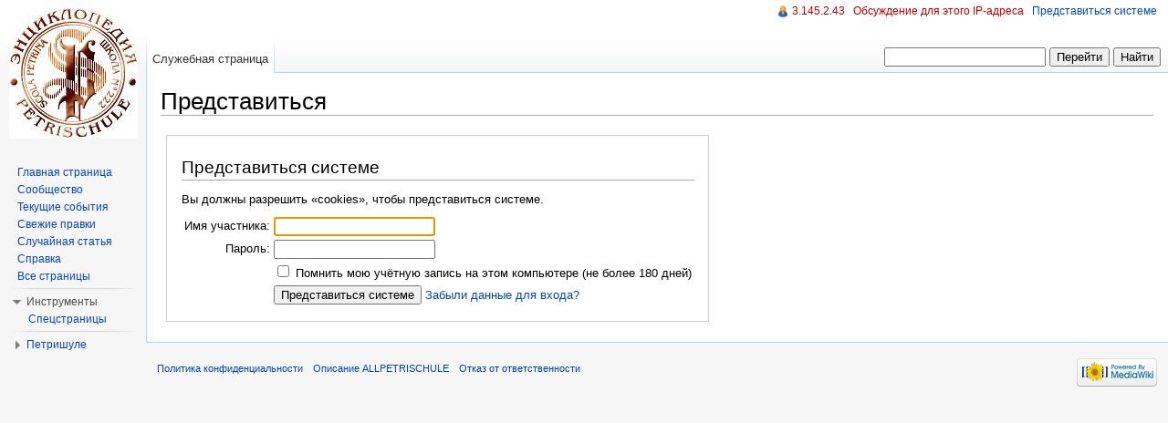

--- FILE ---
content_type: text/html; charset=UTF-8
request_url: https://allpetrischule-spb.org/index.php?title=%D0%A1%D0%BB%D1%83%D0%B6%D0%B5%D0%B1%D0%BD%D0%B0%D1%8F:UserLogin&returnto=%D0%9A%D0%BE%D0%B7%D0%B0%D0%BA%D0%BE%D0%B2%2C+%D0%9C%D0%B8%D1%85%D0%B0%D0%B8%D0%BB+%D0%9C%D0%B8%D1%85%D0%B0%D0%B9%D0%BB%D0%BE%D0%B2%D0%B8%D1%87
body_size: 5436
content:
<!DOCTYPE html>
<html lang="ru" dir="ltr" class="client-nojs">
<head>
<title>Представиться — ALLPETRISCHULE</title>
<meta charset="UTF-8" />
<meta name="generator" content="MediaWiki 1.19.1" />
<meta name="robots" content="noindex,nofollow" />
<link rel="shortcut icon" href="/favicon.ico" />
<link rel="search" type="application/opensearchdescription+xml" href="/opensearch_desc.php" title="ALLPETRISCHULE (ru)" />
<link rel="EditURI" type="application/rsd+xml" href="https://allpetrischule-spb.org/api.php?action=rsd" />
<link rel="alternate" type="application/atom+xml" title="ALLPETRISCHULE — Atom-лента" href="/index.php?title=%D0%A1%D0%BB%D1%83%D0%B6%D0%B5%D0%B1%D0%BD%D0%B0%D1%8F:RecentChanges&amp;feed=atom" />
<link rel="stylesheet" href="https://allpetrischule-spb.org/load.php?debug=false&amp;lang=ru&amp;modules=mediawiki.legacy.commonPrint%2Cshared%7Cskins.vector&amp;only=styles&amp;skin=vector&amp;*" />
<meta name="ResourceLoaderDynamicStyles" content="" />
<link rel="stylesheet" href="https://allpetrischule-spb.org/load.php?debug=false&amp;lang=ru&amp;modules=site&amp;only=styles&amp;skin=vector&amp;*" />
<style>a:lang(ar),a:lang(ckb),a:lang(fa),a:lang(kk-arab),a:lang(mzn),a:lang(ps),a:lang(ur){text-decoration:none}a.new,#quickbar a.new{color:#ba0000}

/* cache key: dbmacho1199-allsch_wiki_:resourceloader:filter:minify-css:7:c88e2bcd56513749bec09a7e29cb3ffa */
</style>

<script src="https://allpetrischule-spb.org/load.php?debug=false&amp;lang=ru&amp;modules=startup&amp;only=scripts&amp;skin=vector&amp;*"></script>
<script>if(window.mw){
mw.config.set({"wgCanonicalNamespace":"Special","wgCanonicalSpecialPageName":"Userlogin","wgNamespaceNumber":-1,"wgPageName":"Служебная:UserLogin","wgTitle":"UserLogin","wgCurRevisionId":0,"wgArticleId":0,"wgIsArticle":false,"wgAction":"view","wgUserName":null,"wgUserGroups":["*"],"wgCategories":[],"wgBreakFrames":true,"wgPageContentLanguage":"ru","wgSeparatorTransformTable":[",	."," 	,"],"wgDigitTransformTable":["",""],"wgRelevantPageName":"Служебная:UserLogin","wgVectorEnabledModules":{"collapsiblenav":true,"collapsibletabs":true,"editwarning":false,"expandablesearch":false,"footercleanup":false,"sectioneditlinks":false,"simplesearch":true,"experiments":true},"wgWikiEditorEnabledModules":{"toolbar":false,"dialogs":false,"hidesig":true,"templateEditor":false,"templates":false,"preview":false,"previewDialog":false,"publish":false,"toc":false}});
}</script><script>if(window.mw){
mw.loader.implement("user.options",function($){mw.user.options.set({"ccmeonemails":0,"cols":80,"date":"default","diffonly":0,"disablemail":0,"disablesuggest":0,"editfont":"default","editondblclick":0,"editsection":1,"editsectiononrightclick":0,"enotifminoredits":0,"enotifrevealaddr":0,"enotifusertalkpages":1,"enotifwatchlistpages":0,"extendwatchlist":0,"externaldiff":0,"externaleditor":0,"fancysig":0,"forceeditsummary":0,"gender":"unknown","hideminor":0,"hidepatrolled":0,"highlightbroken":1,"imagesize":2,"justify":0,"math":1,"minordefault":0,"newpageshidepatrolled":0,"nocache":0,"noconvertlink":0,"norollbackdiff":0,"numberheadings":0,"previewonfirst":0,"previewontop":1,"quickbar":5,"rcdays":7,"rclimit":50,"rememberpassword":0,"rows":25,"searchlimit":20,"showhiddencats":0,"showjumplinks":1,"shownumberswatching":1,"showtoc":1,"showtoolbar":1,"skin":"vector","stubthreshold":0,"thumbsize":2,"underline":2,"uselivepreview":0,"usenewrc":0,"watchcreations":0,"watchdefault":0,"watchdeletion":0,
"watchlistdays":3,"watchlisthideanons":0,"watchlisthidebots":0,"watchlisthideliu":0,"watchlisthideminor":0,"watchlisthideown":0,"watchlisthidepatrolled":0,"watchmoves":0,"wllimit":250,"vector-simplesearch":1,"variant":"ru","language":"ru","searchNs0":true,"searchNs1":false,"searchNs2":false,"searchNs3":false,"searchNs4":false,"searchNs5":false,"searchNs6":false,"searchNs7":false,"searchNs8":false,"searchNs9":false,"searchNs10":false,"searchNs11":false,"searchNs12":false,"searchNs13":false,"searchNs14":false,"searchNs15":false});;},{},{});mw.loader.implement("user.tokens",function($){mw.user.tokens.set({"editToken":"+\\","watchToken":false});;},{},{});

/* cache key: dbmacho1199-allsch_wiki_:resourceloader:filter:minify-js:7:5493c8817ee021a2bed05fe57b7ee326 */
}</script>
<script>if(window.mw){
mw.loader.load(["mediawiki.page.startup","mediawiki.legacy.wikibits","mediawiki.legacy.ajax"]);
}</script>
<meta name="google-adsense-account" content="ca-pub-2513830527889502"/><script async src="https://pagead2.googlesyndication.com/pagead/js/adsbygoogle.js?client=ca-pub-2513830527889502"
	crossorigin="anonymous"></script><!--[if lt IE 7]><style type="text/css">body{behavior:url("/skins/vector/csshover.min.htc")}</style><![endif]--></head>
<body class="mediawiki ltr sitedir-ltr ns--1 ns-special mw-special-Userlogin page-Служебная_UserLogin skin-vector action-view">
		<div id="mw-page-base" class="noprint"></div>
		<div id="mw-head-base" class="noprint"></div>
		<!-- content -->
		<div id="content" class="mw-body">
			<a id="top"></a>
			<div id="mw-js-message" style="display:none;"></div>
						<!-- firstHeading -->
			<h1 id="firstHeading" class="firstHeading">
				<span dir="auto">Представиться</span>
			</h1>
			<!-- /firstHeading -->
			<!-- bodyContent -->
			<div id="bodyContent">
								<!-- subtitle -->
				<div id="contentSub"></div>
				<!-- /subtitle -->
																<!-- jumpto -->
				<div id="jump-to-nav" class="mw-jump">
					Перейти к: <a href="#mw-head">навигация</a>,
					<a href="#p-search">поиск</a>
				</div>
				<!-- /jumpto -->
								<!-- bodycontent -->
				<div id="mw-content-text">
<div id="loginstart"></div>
<div id="userloginForm">
<form name="userlogin" method="post" action="/index.php?title=%D0%A1%D0%BB%D1%83%D0%B6%D0%B5%D0%B1%D0%BD%D0%B0%D1%8F:UserLogin&amp;action=submitlogin&amp;type=login&amp;returnto=%D0%9A%D0%BE%D0%B7%D0%B0%D0%BA%D0%BE%D0%B2,+%D0%9C%D0%B8%D1%85%D0%B0%D0%B8%D0%BB+%D0%9C%D0%B8%D1%85%D0%B0%D0%B9%D0%BB%D0%BE%D0%B2%D0%B8%D1%87">
	<h2>Представиться системе</h2>
	<p id="userloginlink"></p>
		<div id="userloginprompt"><p>Вы должны разрешить «cookies», чтобы представиться системе.
</p></div>
		<table>
		<tr>
			<td class="mw-label"><label for='wpName1'>Имя участника:</label></td>
			<td class="mw-input">
				<input class="loginText" id="wpName1" tabindex="1" size="20" autofocus="" name="wpName" />
			</td>
		</tr>
		<tr>
			<td class="mw-label"><label for='wpPassword1'>Пароль:</label></td>
			<td class="mw-input">
				<input class="loginPassword" id="wpPassword1" tabindex="2" size="20" type="password" name="wpPassword" />
			</td>
		</tr>
			<tr>
			<td></td>
			<td class="mw-input">
				<input name="wpRemember" type="checkbox" value="1" id="wpRemember" tabindex="8" />&#160;<label for="wpRemember">Помнить мою учётную запись на этом компьютере (не более 180 дней)</label>			</td>
		</tr>
		<tr>
			<td></td>
			<td class="mw-submit">
				<input id="wpLoginAttempt" tabindex="9" type="submit" value="Представиться системе" name="wpLoginAttempt" />&#160;<a href="/index.php/%D0%A1%D0%BB%D1%83%D0%B6%D0%B5%D0%B1%D0%BD%D0%B0%D1%8F:PasswordReset" title="Служебная:PasswordReset">Забыли данные для входа?</a>
			</td>
		</tr>
	</table>
<input type="hidden" name="wpLoginToken" value="8734fc6d11e9ff970388a69415dbf01f" /></form>
</div>
<div id="loginend"></div>
</div>				<!-- /bodycontent -->
								<!-- printfooter -->
				<div class="printfooter">
				Источник — «<a href="https://allpetrischule-spb.org/index.php/%D0%A1%D0%BB%D1%83%D0%B6%D0%B5%D0%B1%D0%BD%D0%B0%D1%8F:UserLogin">https://allpetrischule-spb.org/index.php/%D0%A1%D0%BB%D1%83%D0%B6%D0%B5%D0%B1%D0%BD%D0%B0%D1%8F:UserLogin</a>»				</div>
				<!-- /printfooter -->
												<!-- catlinks -->
				<div id='catlinks' class='catlinks catlinks-allhidden'></div>				<!-- /catlinks -->
												<div class="visualClear"></div>
				<!-- debughtml -->
								<!-- /debughtml -->			
			</div>
			<!-- /bodyContent -->
		</div>
		<!-- /content -->
		<!-- header -->
		<div id="mw-head" class="noprint">
			
<!-- 0 -->
<div id="p-personal" class="">
	<h5>Личные инструменты</h5>
	<ul>
		<li id="pt-anonuserpage"><a href="/index.php/%D0%A3%D1%87%D0%B0%D1%81%D1%82%D0%BD%D0%B8%D0%BA:3.145.2.43" class="new" title="Страница участника для моего IP [.]" accesskey=".">3.145.2.43</a></li>
		<li id="pt-anontalk"><a href="/index.php/%D0%9E%D0%B1%D1%81%D1%83%D0%B6%D0%B4%D0%B5%D0%BD%D0%B8%D0%B5_%D1%83%D1%87%D0%B0%D1%81%D1%82%D0%BD%D0%B8%D0%BA%D0%B0:3.145.2.43" class="new" title="Страница обсуждений для моего IP [n]" accesskey="n">Обсуждение для этого IP-адреса</a></li>
		<li id="pt-anonlogin" class="active"><a href="/index.php?title=%D0%A1%D0%BB%D1%83%D0%B6%D0%B5%D0%B1%D0%BD%D0%B0%D1%8F:UserLogin&amp;returnto=%D0%9A%D0%BE%D0%B7%D0%B0%D0%BA%D0%BE%D0%B2%2C+%D0%9C%D0%B8%D1%85%D0%B0%D0%B8%D0%BB+%D0%9C%D0%B8%D1%85%D0%B0%D0%B9%D0%BB%D0%BE%D0%B2%D0%B8%D1%87" title="Здесь можно зарегистрироваться в системе, но это необязательно. [o]" accesskey="o">Представиться системе</a></li>
	</ul>
</div>

<!-- /0 -->
			<div id="left-navigation">
				
<!-- 0 -->
<div id="p-namespaces" class="vectorTabs">
	<h5>Пространства имён</h5>
	<ul>
					<li  id="ca-nstab-special" class="selected"><span><a href="/index.php?title=%D0%A1%D0%BB%D1%83%D0%B6%D0%B5%D0%B1%D0%BD%D0%B0%D1%8F:UserLogin&amp;returnto=%D0%9A%D0%BE%D0%B7%D0%B0%D0%BA%D0%BE%D0%B2%2C+%D0%9C%D0%B8%D1%85%D0%B0%D0%B8%D0%BB+%D0%9C%D0%B8%D1%85%D0%B0%D0%B9%D0%BB%D0%BE%D0%B2%D0%B8%D1%87"  title="Это служебная страница, она недоступна для редактирования">Служебная страница</a></span></li>
			</ul>
</div>

<!-- /0 -->

<!-- 1 -->
<div id="p-variants" class="vectorMenu emptyPortlet">
	<h4>
		</h4>
	<h5><span>Варианты</span><a href="#"></a></h5>
	<div class="menu">
		<ul>
					</ul>
	</div>
</div>

<!-- /1 -->
			</div>
			<div id="right-navigation">
				
<!-- 0 -->
<div id="p-views" class="vectorTabs emptyPortlet">
	<h5>Просмотры</h5>
	<ul>
			</ul>
</div>

<!-- /0 -->

<!-- 1 -->
<div id="p-cactions" class="vectorMenu emptyPortlet">
	<h5><span>Действия</span><a href="#"></a></h5>
	<div class="menu">
		<ul>
					</ul>
	</div>
</div>

<!-- /1 -->

<!-- 2 -->
<div id="p-search">
	<h5><label for="searchInput">Поиск</label></h5>
	<form action="/index.php" id="searchform">
				<div>
			<input type="search" name="search" title="Искать это слово [f]" accesskey="f" id="searchInput" />			<input type="submit" name="go" value="Перейти" title="Перейти к странице, имеющей в точности такое название" id="searchGoButton" class="searchButton" />			<input type="submit" name="fulltext" value="Найти" title="Найти страницы, содержащие указанный текст" id="mw-searchButton" class="searchButton" />					<input type='hidden' name="title" value="Служебная:Search"/>
		</div>
	</form>
</div>

<!-- /2 -->
			</div>
		</div>
		<!-- /header -->
		<!-- panel -->
			<div id="mw-panel" class="noprint">
				<!-- logo -->
					<div id="p-logo"><a style="background-image: url(/skins/common/images/000.jpg);" href="/index.php/%D0%93%D0%BB%D0%B0%D0%B2%D0%BD%D0%B0%D1%8F_%D1%81%D1%82%D1%80%D0%B0%D0%BD%D0%B8%D1%86%D0%B0"  title="Заглавная страница"></a></div>
				<!-- /logo -->
				
<!-- navigation -->
<div class="portal" id='p-navigation'>
	<h5>Навигация</h5>
	<div class="body">
		<ul>
			<li id="n-Mainpage"><a href="/index.php/%D0%97%D0%B0%D0%B3%D0%BB%D0%B0%D0%B2%D0%BD%D0%B0%D1%8F_%D1%81%D1%82%D1%80%D0%B0%D0%BD%D0%B8%D1%86%D0%B0">Главная страница</a></li>
			<li id="n-portal"><a href="/index.php/ALLPETRISCHULE:%D0%9F%D0%BE%D1%80%D1%82%D0%B0%D0%BB_%D1%81%D0%BE%D0%BE%D0%B1%D1%89%D0%B5%D1%81%D1%82%D0%B2%D0%B0" title="О проекте, о том, что вы можете сделать, где что находится">Сообщество</a></li>
			<li id="n-currentevents"><a href="/index.php/ALLPETRISCHULE:%D0%A2%D0%B5%D0%BA%D1%83%D1%89%D0%B8%D0%B5_%D1%81%D0%BE%D0%B1%D1%8B%D1%82%D0%B8%D1%8F" title="Список текущих событий">Текущие события</a></li>
			<li id="n-recentchanges"><a href="/index.php/%D0%A1%D0%BB%D1%83%D0%B6%D0%B5%D0%B1%D0%BD%D0%B0%D1%8F:RecentChanges" title="Список последних изменений [r]" accesskey="r">Свежие правки</a></li>
			<li id="n-randompage"><a href="/index.php/%D0%A1%D0%BB%D1%83%D0%B6%D0%B5%D0%B1%D0%BD%D0%B0%D1%8F:Random" title="Посмотреть случайную страницу [x]" accesskey="x">Случайная статья</a></li>
			<li id="n-help"><a href="/index.php/%D0%A1%D0%BF%D1%80%D0%B0%D0%B2%D0%BA%D0%B0:%D0%A1%D0%BE%D0%B4%D0%B5%D1%80%D0%B6%D0%B0%D0%BD%D0%B8%D0%B5" title="Справочник по проекту «ALLPETRISCHULE»">Справка</a></li>
			<li id="n-.D0.92.D1.81.D0.B5-.D1.81.D1.82.D1.80.D0.B0.D0.BD.D0.B8.D1.86.D1.8B"><a href="/index.php/%D0%A1%D0%BB%D1%83%D0%B6%D0%B5%D0%B1%D0%BD%D0%B0%D1%8F:AllPages">Все страницы</a></li>
		</ul>
	</div>
</div>

<!-- /navigation -->

<!-- SEARCH -->

<!-- /SEARCH -->

<!-- TOOLBOX -->
<div class="portal" id='p-tb'>
	<h5>Инструменты</h5>
	<div class="body">
		<ul>
			<li id="t-specialpages"><a href="/index.php/%D0%A1%D0%BB%D1%83%D0%B6%D0%B5%D0%B1%D0%BD%D0%B0%D1%8F:SpecialPages" title="Список служебных страниц [q]" accesskey="q">Спецстраницы</a></li>
		</ul>
	</div>
</div>

<!-- /TOOLBOX -->

<!-- LANGUAGES -->

<!-- /LANGUAGES -->

<!-- Петришуле -->
<div class="portal" id='p-.D0.9F.D0.B5.D1.82.D1.80.D0.B8.D1.88.D1.83.D0.BB.D0.B5'>
	<h5>Петришуле</h5>
	<div class="body">
		<ul>
			<li id="n-.D0.9A.D1.80.D0.B0.D1.82.D0.BA.D0.B0.D1.8F-.D0.B8.D1.81.D1.82.D0.BE.D1.80.D0.B8.D1.8F"><a href="/index.php/%D0%93%D0%BB%D0%B0%D0%B2%D0%BD%D0%BE%D0%B5_%D0%BD%D0%B5%D0%BC%D0%B5%D1%86%D0%BA%D0%BE%D0%B5_%D1%83%D1%87%D0%B8%D0%BB%D0%B8%D1%89%D0%B5_%D0%A1%D0%B2._%D0%9F%D0%B5%D1%82%D1%80%D0%B0_(%D0%9F%D0%B5%D1%82%D1%80%D0%B8%D1%88%D1%83%D0%BB%D0%B5)">Краткая история</a></li>
			<li id="n-.D0.A3.D1.87.D0.B5.D0.BD.D0.B8.D0.BA.D0.B8-.28.D1.81.D0.BF.D0.B8.D1.81.D0.BA.D0.B8.29"><a href="/index.php/%D0%9A%D0%B0%D1%82%D0%B5%D0%B3%D0%BE%D1%80%D0%B8%D1%8F:%D0%A3%D1%87%D0%B5%D0%BD%D0%B8%D0%BA%D0%B8_%D0%9F%D0%B5%D1%82%D1%80%D0%B8%D1%88%D1%83%D0%BB%D0%B5">Ученики (списки)</a></li>
			<li id="n-.D0.A3.D1.87.D0.B8.D1.82.D0.B5.D0.BB.D1.8F-.28.D1.81.D0.BF.D0.B8.D1.81.D0.BA.D0.B8.29"><a href="/index.php/%D0%9A%D0%B0%D1%82%D0%B5%D0%B3%D0%BE%D1%80%D0%B8%D1%8F:%D0%A3%D1%87%D0%B8%D1%82%D0%B5%D0%BB%D1%8F_%D0%9F%D0%B5%D1%82%D1%80%D0%B8%D1%88%D1%83%D0%BB%D0%B5">Учителя (списки)</a></li>
			<li id="n-.D0.90.D1.80.D1.85.D0.B8.D1.82.D0.B5.D0.BA.D1.82.D0.BE.D1.80.D1.8B"><a href="/index.php/%D0%9A%D0%B0%D1%82%D0%B5%D0%B3%D0%BE%D1%80%D0%B8%D1%8F:%D0%90%D1%80%D1%85%D0%B8%D1%82%D0%B5%D0%BA%D1%82%D0%BE%D1%80%D1%8B">Архитекторы</a></li>
			<li id="n-.D0.92.D0.BE.D0.B5.D0.BD.D0.BD.D1.8B.D0.B5"><a href="/index.php/%D0%9A%D0%B0%D1%82%D0%B5%D0%B3%D0%BE%D1%80%D0%B8%D1%8F:%D0%92%D0%BE%D0%B5%D0%BD%D0%BD%D1%8B%D0%B5">Военные</a></li>
			<li id="n-.D0.93.D0.BE.D1.81.D1.83.D0.B4.D0.B0.D1.80.D1.81.D1.82.D0.B2.D0.B5.D0.BD.D0.BD.D1.8B.D0.B5-.D0.B8-.D0.BE.D0.B1.D1.89.D0.B5.D1.81.D1.82.D0.B2.D0.B5.D0.BD.D0.BD.D1.8B.D0.B5-.D0.B4.D0.B5.D1.8F.D1.82.D0.B5.D0.BB.D0.B8"><a href="/index.php/%D0%9A%D0%B0%D1%82%D0%B5%D0%B3%D0%BE%D1%80%D0%B8%D1%8F:%D0%93%D0%BE%D1%81%D1%83%D0%B4%D0%B0%D1%80%D1%81%D1%82%D0%B2%D0%B5%D0%BD%D0%BD%D1%8B%D0%B5_%D0%B4%D0%B5%D1%8F%D1%82%D0%B5%D0%BB%D0%B8">Государственные и общественные деятели</a></li>
			<li id="n-.D0.94.D0.B5.D1.8F.D1.82.D0.B5.D0.BB.D0.B8-.D0.BA.D1.83.D0.BB.D1.8C.D1.82.D1.83.D1.80.D1.8B"><a href="/index.php/%D0%9A%D0%B0%D1%82%D0%B5%D0%B3%D0%BE%D1%80%D0%B8%D1%8F:%D0%94%D0%B5%D1%8F%D1%82%D0%B5%D0%BB%D0%B8_%D0%BA%D1%83%D0%BB%D1%8C%D1%82%D1%83%D1%80%D1%8B">Деятели культуры</a></li>
			<li id="n-.D0.94.D0.B8.D0.BD.D0.B0.D1.81.D1.82.D0.B8.D0.B8-.D0.9F.D0.B5.D1.82.D1.80.D0.B8.D1.88.D1.83.D0.BB.D0.B5"><a href="/index.php/%D0%9A%D0%B0%D1%82%D0%B5%D0%B3%D0%BE%D1%80%D0%B8%D1%8F:%D0%94%D0%B8%D0%BD%D0%B0%D1%81%D1%82%D0%B8%D0%B8_%D0%9F%D0%B5%D1%82%D1%80%D0%B8%D1%88%D1%83%D0%BB%D0%B5">Династии Петришуле</a></li>
			<li id="n-.D0.96.D0.B5.D1.80.D1.82.D0.B2.D1.8B-.D0.BF.D0.BE.D0.BB.D0.B8.D1.82.D0.B8.D1.87.D0.B5.D1.81.D0.BA.D0.BE.D0.B3.D0.BE-.D1.82.D0.B5.D1.80.D1.80.D0.BE.D1.80.D0.B0.7C"><a href="/index.php/%D0%9A%D0%B0%D1%82%D0%B5%D0%B3%D0%BE%D1%80%D0%B8%D1%8F:%D0%96%D0%B5%D1%80%D1%82%D0%B2%D1%8B_%D0%BF%D0%BE%D0%BB%D0%B8%D1%82%D0%B8%D1%87%D0%B5%D1%81%D0%BA%D0%BE%D0%B3%D0%BE_%D1%82%D0%B5%D1%80%D1%80%D0%BE%D1%80%D0%B0">Жертвы политического террора|</a></li>
			<li id="n-.D0.98.D1.81.D1.82.D0.BE.D1.80.D0.B8.D0.BA.D0.B8-.D1.88.D0.BA.D0.BE.D0.BB.D1.8B"><a href="/index.php/%D0%9A%D0%B0%D1%82%D0%B5%D0%B3%D0%BE%D1%80%D0%B8%D1%8F:%D0%98%D1%81%D1%82%D0%BE%D1%80%D0%B8%D0%BA%D0%B8_%D0%9F%D0%B5%D1%82%D1%80%D0%B8%D1%88%D1%83%D0%BB%D0%B5">Историки школы</a></li>
			<li id="n-.D0.98.D0.BD.D0.B6.D0.B5.D0.BD.D0.B5.D1.80.D1.8B"><a href="/index.php/%D0%9A%D0%B0%D1%82%D0%B5%D0%B3%D0%BE%D1%80%D0%B8%D1%8F:%D0%98%D0%BD%D0%B6%D0%B5%D0%BD%D0%B5%D1%80%D1%8B">Инженеры</a></li>
			<li id="n-.D0.9B.D0.B8.D1.82.D0.B5.D1.80.D0.B0.D1.82.D0.BE.D1.80.D1.8B"><a href="/index.php/%D0%9A%D0%B0%D1%82%D0%B5%D0%B3%D0%BE%D1%80%D0%B8%D1%8F:%D0%9B%D0%B8%D1%82%D0%B5%D1%80%D0%B0%D1%82%D0%BE%D1%80%D1%8B">Литераторы</a></li>
			<li id="n-.D0.9F.D0.B0.D1.82.D1.80.D0.BE.D0.BD.D1.8B-.D1.88.D0.BA.D0.BE.D0.BB.D1.8B"><a href="/index.php/%D0%9A%D0%B0%D1%82%D0%B5%D0%B3%D0%BE%D1%80%D0%B8%D1%8F:%D0%9F%D0%B0%D1%82%D1%80%D0%BE%D0%BD%D1%8B_%D0%9F%D0%B5%D1%82%D1%80%D0%B8%D1%88%D1%83%D0%BB%D0%B5">Патроны школы</a></li>
			<li id="n-.D0.A1.D0.BA.D1.83.D0.BB.D1.8C.D0.BF.D1.82.D0.BE.D1.80.D1.8B"><a href="/index.php/%D0%9A%D0%B0%D1%82%D0%B5%D0%B3%D0%BE%D1%80%D0%B8%D1%8F:%D0%A1%D0%BA%D1%83%D0%BB%D1%8C%D0%BF%D1%82%D0%BE%D1%80%D1%8B">Скульпторы</a></li>
			<li id="n-.D0.A3.D1.87.D1.91.D0.BD.D1.8B.D0.B5"><a href="/index.php/%D0%9A%D0%B0%D1%82%D0%B5%D0%B3%D0%BE%D1%80%D0%B8%D1%8F:%D0%A3%D1%87%D1%91%D0%BD%D1%8B%D0%B5">Учёные</a></li>
			<li id="n-.D0.A5.D1.83.D0.B4.D0.BE.D0.B6.D0.BD.D0.B8.D0.BA.D0.B8"><a href="/index.php/%D0%9A%D0%B0%D1%82%D0%B5%D0%B3%D0%BE%D1%80%D0%B8%D1%8F:%D0%A5%D1%83%D0%B4%D0%BE%D0%B6%D0%BD%D0%B8%D0%BA%D0%B8">Художники</a></li>
			<li id="n-.D0.92.D1.81.D0.B5-.D1.81.D1.82.D0.B0.D1.82.D1.8C.D0.B8"><a href="/index.php/%D0%9A%D0%B0%D1%82%D0%B5%D0%B3%D0%BE%D1%80%D0%B8%D1%8F:%D0%92%D1%81%D0%B5_%D1%81%D1%82%D0%B0%D1%82%D1%8C%D0%B8">Все статьи</a></li>
			<li id="n-.D0.92.D1.81.D0.B5-.D0.BA.D0.B0.D1.82.D0.B5.D0.B3.D0.BE.D1.80.D0.B8.D0.B8"><a href="/index.php/%D0%9A%D0%B0%D1%82%D0%B5%D0%B3%D0%BE%D1%80%D0%B8%D1%8F:%D0%92%D1%81%D0%B5_%D0%BA%D0%B0%D1%82%D0%B5%D0%B3%D0%BE%D1%80%D0%B8%D0%B8">Все категории</a></li>
		</ul>
	</div>
</div>

<!-- /Петришуле -->
			</div>
		<!-- /panel -->
		<!-- footer -->
		<div id="footer">
							<ul id="footer-places">
											<li id="footer-places-privacy"><a href="/index.php/ALLPETRISCHULE:%D0%9F%D0%BE%D0%BB%D0%B8%D1%82%D0%B8%D0%BA%D0%B0_%D0%BA%D0%BE%D0%BD%D1%84%D0%B8%D0%B4%D0%B5%D0%BD%D1%86%D0%B8%D0%B0%D0%BB%D1%8C%D0%BD%D0%BE%D1%81%D1%82%D0%B8" title="ALLPETRISCHULE:Политика конфиденциальности">Политика конфиденциальности</a></li>
											<li id="footer-places-about"><a href="/index.php/ALLPETRISCHULE:%D0%9E%D0%BF%D0%B8%D1%81%D0%B0%D0%BD%D0%B8%D0%B5" title="ALLPETRISCHULE:Описание">Описание ALLPETRISCHULE</a></li>
											<li id="footer-places-disclaimer"><a href="/index.php/ALLPETRISCHULE:%D0%9E%D1%82%D0%BA%D0%B0%D0%B7_%D0%BE%D1%82_%D0%BE%D1%82%D0%B2%D0%B5%D1%82%D1%81%D1%82%D0%B2%D0%B5%D0%BD%D0%BD%D0%BE%D1%81%D1%82%D0%B8" title="ALLPETRISCHULE:Отказ от ответственности">Отказ от ответственности</a></li>
									</ul>
										<ul id="footer-icons" class="noprint">
					<li id="footer-poweredbyico">
						<a href="//www.mediawiki.org/"><img src="/skins/common/images/poweredby_mediawiki_88x31.png" alt="Powered by MediaWiki" width="88" height="31" /></a>
					</li>
				</ul>
						<div style="clear:both"></div>
		</div>
		<!-- /footer -->
		<script src="https://allpetrischule-spb.org/load.php?debug=false&amp;lang=ru&amp;modules=skins.vector&amp;only=scripts&amp;skin=vector&amp;*"></script>
<script>if(window.mw){
mw.loader.load(["mediawiki.user","mediawiki.page.ready","ext.vector.collapsibleNav","ext.vector.collapsibleTabs","ext.vector.simpleSearch"], null, true);
}</script>
<!-- Served in 0.412 secs. -->
	</body>
</html>


--- FILE ---
content_type: text/html; charset=utf-8
request_url: https://www.google.com/recaptcha/api2/aframe
body_size: 267
content:
<!DOCTYPE HTML><html><head><meta http-equiv="content-type" content="text/html; charset=UTF-8"></head><body><script nonce="LrawxTlQPei2VfvOT4IXYA">/** Anti-fraud and anti-abuse applications only. See google.com/recaptcha */ try{var clients={'sodar':'https://pagead2.googlesyndication.com/pagead/sodar?'};window.addEventListener("message",function(a){try{if(a.source===window.parent){var b=JSON.parse(a.data);var c=clients[b['id']];if(c){var d=document.createElement('img');d.src=c+b['params']+'&rc='+(localStorage.getItem("rc::a")?sessionStorage.getItem("rc::b"):"");window.document.body.appendChild(d);sessionStorage.setItem("rc::e",parseInt(sessionStorage.getItem("rc::e")||0)+1);localStorage.setItem("rc::h",'1768865248363');}}}catch(b){}});window.parent.postMessage("_grecaptcha_ready", "*");}catch(b){}</script></body></html>

--- FILE ---
content_type: text/css; charset=utf-8
request_url: https://allpetrischule-spb.org/load.php?debug=false&lang=ru&modules=site&only=styles&skin=vector&*
body_size: -290
content:
@media print{  }

/* cache key: dbmacho1199-allsch_wiki_:resourceloader:filter:minify-css:7:d9d3ac804939ec049a20cb75314c27ee */


--- FILE ---
content_type: text/javascript; charset=utf-8
request_url: https://allpetrischule-spb.org/load.php?debug=false&lang=ru&modules=jquery.autoEllipsis%2CcheckboxShiftClick%2CcollapsibleTabs%2CdelayedBind%2ChighlightText%2CmakeCollapsible%2Cmw-jump%2Cplaceholder%2Csuggestions%2CtabIndex%7Cmediawiki.legacy.mwsuggest%7Cmediawiki.page.ready%7Cmediawiki.user&skin=vector&version=20240207T192052Z&*
body_size: 11244
content:
mw.loader.implement("jquery.autoEllipsis",function($){(function($){var cache={};var matchTextCache={};$.fn.autoEllipsis=function(options){options=$.extend({'position':'center','tooltip':false,'restoreText':false,'hasSpan':false,'matchText':null},options);$(this).each(function(){var $el=$(this);if(options.restoreText){if(!$el.data('autoEllipsis.originalText')){$el.data('autoEllipsis.originalText',$el.text());}else{$el.text($el.data('autoEllipsis.originalText'));}}var $container=$el;var $trimmableText=null;var $protectedText=null;if(options.hasSpan){$trimmableText=$el.children(options.selector);}else{$trimmableText=$('<span />').css('whiteSpace','nowrap').text($el.text());$el.empty().append($trimmableText);}var text=$container.text();var trimmableText=$trimmableText.text();var w=$container.width();var pw=$protectedText?$protectedText.width():0;if(options.matchText){if(!(text in matchTextCache)){matchTextCache[text]={};}if(!(options.matchText in matchTextCache[text])){matchTextCache[text]
[options.matchText]={};}if(!(w in matchTextCache[text][options.matchText])){matchTextCache[text][options.matchText][w]={};}if(options.position in matchTextCache[text][options.matchText][w]){$container.html(matchTextCache[text][options.matchText][w][options.position]);if(options.tooltip){$container.attr('title',text);}return;}}else{if(!(text in cache)){cache[text]={};}if(!(w in cache[text])){cache[text][w]={};}if(options.position in cache[text][w]){$container.html(cache[text][w][options.position]);if(options.tooltip){$container.attr('title',text);}return;}}if($trimmableText.width()+pw>w){switch(options.position){case'right':var l=0,r=trimmableText.length;do{var m=Math.ceil((l+r)/2);$trimmableText.text(trimmableText.substr(0,m)+'...');if($trimmableText.width()+pw>w){r=m-1;}else{l=m;}}while(l<r);$trimmableText.text(trimmableText.substr(0,l)+'...');break;case'center':var i=[Math.round(trimmableText.length/2),Math.round(trimmableText.length/2)];var side=1;while($trimmableText.outerWidth()+
pw>w&&i[0]>0){$trimmableText.text(trimmableText.substr(0,i[0])+'...'+trimmableText.substr(i[1]));if(side===0){i[0]--;side=1;}else{i[1]++;side=0;}}break;case'left':var r=0;while($trimmableText.outerWidth()+pw>w&&r<trimmableText.length){$trimmableText.text('...'+trimmableText.substr(r));r++;}break;}}if(options.tooltip){$container.attr('title',text);}if(options.matchText){$container.highlightText(options.matchText);matchTextCache[text][options.matchText][w][options.position]=$container.html();}else{cache[text][w][options.position]=$container.html();}});};})(jQuery);;},{},{});mw.loader.implement("jquery.checkboxShiftClick",function($){(function($){$.fn.checkboxShiftClick=function(text){var prevCheckbox=null;var $box=this;$box.click(function(e){if(prevCheckbox!==null&&e.shiftKey){$box.slice(Math.min($box.index(prevCheckbox),$box.index(e.target)),Math.max($box.index(prevCheckbox),$box.index(e.target))+1).prop('checked',e.target.checked?true:false);}prevCheckbox=e.target;});return $box;};})(
jQuery);;},{},{});mw.loader.implement("jquery.collapsibleTabs",function($){(function($){$.fn.collapsibleTabs=function(options){if(!this.length)return this;var $settings=$.extend({},$.collapsibleTabs.defaults,options);this.each(function(){var $this=$(this);$.collapsibleTabs.instances=($.collapsibleTabs.instances.length==0?$this:$.collapsibleTabs.instances.add($this));$this.data('collapsibleTabsSettings',$settings);$this.children($settings.collapsible).each(function(){$.collapsibleTabs.addData($(this));});});if(!$.collapsibleTabs.boundEvent){$(window).delayedBind('500','resize',function(){$.collapsibleTabs.handleResize();});}$.collapsibleTabs.handleResize();return this;};$.collapsibleTabs={instances:[],boundEvent:null,defaults:{expandedContainer:'#p-views ul',collapsedContainer:'#p-cactions ul',collapsible:'li.collapsible',shifting:false,expandCondition:function(eleWidth){return($('#left-navigation').position().left+$('#left-navigation').width())<($('#right-navigation').position().left-
eleWidth);},collapseCondition:function(){return($('#left-navigation').position().left+$('#left-navigation').width())>$('#right-navigation').position().left;}},addData:function($collapsible){var $settings=$collapsible.parent().data('collapsibleTabsSettings');if($settings!=null){$collapsible.data('collapsibleTabsSettings',{'expandedContainer':$settings.expandedContainer,'collapsedContainer':$settings.collapsedContainer,'expandedWidth':$collapsible.width(),'prevElement':$collapsible.prev()});}},getSettings:function($collapsible){var $settings=$collapsible.data('collapsibleTabsSettings');if(typeof $settings=='undefined'){$.collapsibleTabs.addData($collapsible);$settings=$collapsible.data('collapsibleTabsSettings');}return $settings;},handleResize:function(e){$.collapsibleTabs.instances.each(function(){var $this=$(this),data=$.collapsibleTabs.getSettings($this);if(data.shifting)return;if($this.children(data.collapsible).length>0&&data.collapseCondition()){$this.trigger("beforeTabCollapse");
$.collapsibleTabs.moveToCollapsed($this.children(data.collapsible+':last'));}if($(data.collapsedContainer+' '+data.collapsible).length>0&&data.expandCondition($.collapsibleTabs.getSettings($(data.collapsedContainer).children(data.collapsible+":first")).expandedWidth)){$this.trigger("beforeTabExpand");$.collapsibleTabs.moveToExpanded(data.collapsedContainer+" "+data.collapsible+':first');}});},moveToCollapsed:function(ele){var $moving=$(ele);var data=$.collapsibleTabs.getSettings($moving);var dataExp=$.collapsibleTabs.getSettings(data.expandedContainer);dataExp.shifting=true;$moving.detach().prependTo(data.collapsedContainer).data('collapsibleTabsSettings',data);dataExp.shifting=false;$.collapsibleTabs.handleResize();},moveToExpanded:function(ele){var $moving=$(ele);var data=$.collapsibleTabs.getSettings($moving);var dataExp=$.collapsibleTabs.getSettings(data.expandedContainer);dataExp.shifting=true;$moving.detach().insertAfter(data.prevElement).data('collapsibleTabsSettings',data);
dataExp.shifting=false;$.collapsibleTabs.handleResize();}};})(jQuery);;},{},{});mw.loader.implement("jquery.delayedBind",function($){(function($){function encodeEvent(event){return event.replace(/-/g,'--').replace(/ /g,'-');}$.fn.extend({delayedBind:function(timeout,event,data,callback){if(arguments.length==3){callback=data;data=undefined;}var encEvent=encodeEvent(event);return this.each(function(){var that=this;if(!($(this).data('_delayedBindBound-'+encEvent+'-'+timeout))){$(this).data('_delayedBindBound-'+encEvent+'-'+timeout,true);$(this).bind(event,function(){var timerID=$(this).data('_delayedBindTimerID-'+encEvent+'-'+timeout);if(typeof timerID!='undefined')clearTimeout(timerID);timerID=setTimeout(function(){$(that).trigger('_delayedBind-'+encEvent+'-'+timeout);},timeout);$(this).data('_delayedBindTimerID-'+encEvent+'-'+timeout,timerID);});}$(this).bind('_delayedBind-'+encEvent+'-'+timeout,data,callback);});},delayedBindCancel:function(timeout,event){var encEvent=encodeEvent(event
);return this.each(function(){var timerID=$(this).data('_delayedBindTimerID-'+encEvent+'-'+timeout);if(typeof timerID!='undefined')clearTimeout(timerID);});},delayedBindUnbind:function(timeout,event,callback){var encEvent=encodeEvent(event);return this.each(function(){$(this).unbind('_delayedBind-'+encEvent+'-'+timeout,callback);});}});})(jQuery);;},{},{});mw.loader.implement("jquery.highlightText",function($){(function($){$.highlightText={splitAndHighlight:function(node,pat){var patArray=pat.split(" ");for(var i=0;i<patArray.length;i++){if(patArray[i].length==0)continue;$.highlightText.innerHighlight(node,patArray[i]);}return node;},innerHighlight:function(node,pat){if(node.nodeType==3){var match=node.data.match(new RegExp("(^|\\s)"+$.escapeRE(pat),"i"));if(match){var pos=match.index+match[1].length;var spannode=document.createElement('span');spannode.className='highlight';var middlebit=node.splitText(pos);middlebit.splitText(pat.length);var middleclone=middlebit.cloneNode(true);
spannode.appendChild(middleclone);middlebit.parentNode.replaceChild(spannode,middlebit);}}else if(node.nodeType==1&&node.childNodes&&!/(script|style)/i.test(node.tagName)&&!(node.tagName.toLowerCase()=='span'&&node.className.match(/\bhighlight/))){for(var i=0;i<node.childNodes.length;++i){$.highlightText.innerHighlight(node.childNodes[i],pat);}}}};$.fn.highlightText=function(matchString){return $(this).each(function(){var $this=$(this);$this.data('highlightText',{originalText:$this.text()});$.highlightText.splitAndHighlight(this,matchString);});};})(jQuery);;},{},{});mw.loader.implement("jquery.makeCollapsible",function($){(function($,mw){$.fn.makeCollapsible=function(){return this.each(function(){var _fn='jquery.makeCollapsible> ';var $that=$(this).addClass('mw-collapsible'),that=this,collapsetext=$(this).attr('data-collapsetext'),expandtext=$(this).attr('data-expandtext'),toggleElement=function($collapsible,action,$defaultToggle,instantHide){if(!$collapsible.jquery){return;}if(action
!='expand'&&action!='collapse'){return;}if(typeof $defaultToggle=='undefined'){$defaultToggle=null;}if($defaultToggle!==null&&!($defaultToggle instanceof $)){return;}var $containers=null;if(action=='collapse'){if($collapsible.is('table')){$containers=$collapsible.find('>tbody>tr');if($defaultToggle){$containers.not($defaultToggle.closest('tr')).stop(true,true).fadeOut();}else{if(instantHide){$containers.hide();}else{$containers.stop(true,true).fadeOut();}}}else if($collapsible.is('ul')||$collapsible.is('ol')){$containers=$collapsible.find('> li');if($defaultToggle){$containers.not($defaultToggle.parent()).stop(true,true).slideUp();}else{if(instantHide){$containers.hide();}else{$containers.stop(true,true).slideUp();}}}else{var $collapsibleContent=$collapsible.find('> .mw-collapsible-content');if($collapsibleContent.length){if(instantHide){$collapsibleContent.hide();}else{$collapsibleContent.slideUp();}}else{if($collapsible.is('tr')||$collapsible.is('td')||$collapsible.is('th')){
$collapsible.fadeOut();}else{$collapsible.slideUp();}}}}else{if($collapsible.is('table')){$containers=$collapsible.find('>tbody>tr');if($defaultToggle){$containers.not($defaultToggle.parent().parent()).stop(true,true).fadeIn();}else{$containers.stop(true,true).fadeIn();}}else if($collapsible.is('ul')||$collapsible.is('ol')){$containers=$collapsible.find('> li');if($defaultToggle){$containers.not($defaultToggle.parent()).stop(true,true).slideDown();}else{$containers.stop(true,true).slideDown();}}else{var $collapsibleContent=$collapsible.find('> .mw-collapsible-content');if($collapsibleContent.length){$collapsibleContent.slideDown();}else{if($collapsible.is('tr')||$collapsible.is('td')||$collapsible.is('th')){$collapsible.fadeIn();}else{$collapsible.slideDown();}}}}},toggleLinkDefault=function(that,e){var $that=$(that),$collapsible=$that.closest('.mw-collapsible.mw-made-collapsible').toggleClass('mw-collapsed');e.preventDefault();e.stopPropagation();if(!$that.hasClass(
'mw-collapsible-toggle-collapsed')){$that.removeClass('mw-collapsible-toggle-expanded').addClass('mw-collapsible-toggle-collapsed');if($that.find('> a').length){$that.find('> a').text(expandtext);}else{$that.text(expandtext);}toggleElement($collapsible,'collapse',$that);}else{$that.removeClass('mw-collapsible-toggle-collapsed').addClass('mw-collapsible-toggle-expanded');if($that.find('> a').length){$that.find('> a').text(collapsetext);}else{$that.text(collapsetext);}toggleElement($collapsible,'expand',$that);}return;},toggleLinkPremade=function($that,e){var $collapsible=$that.eq(0).closest('.mw-collapsible.mw-made-collapsible').toggleClass('mw-collapsed');if($(e.target).is('a')){return true;}e.preventDefault();e.stopPropagation();if(!$that.hasClass('mw-collapsible-toggle-collapsed')){$that.removeClass('mw-collapsible-toggle-expanded').addClass('mw-collapsible-toggle-collapsed');toggleElement($collapsible,'collapse',$that);}else{$that.removeClass('mw-collapsible-toggle-collapsed').
addClass('mw-collapsible-toggle-expanded');toggleElement($collapsible,'expand',$that);}return;},toggleLinkCustom=function($that,e,$collapsible){if(e){e.preventDefault();e.stopPropagation();}var action=$collapsible.hasClass('mw-collapsed')?'expand':'collapse';$collapsible.toggleClass('mw-collapsed');toggleElement($collapsible,action,$that);};if(!collapsetext){collapsetext=mw.msg('collapsible-collapse');}if(!expandtext){expandtext=mw.msg('collapsible-expand');}var $toggleLink=$('<a href="#"></a>').text(collapsetext).wrap('<span class="mw-collapsible-toggle"></span>').parent().prepend('&nbsp;[').append(']&nbsp;').bind('click.mw-collapse',function(e){toggleLinkDefault(this,e);});if($that.hasClass('mw-made-collapsible')){return;}else{$that.addClass('mw-made-collapsible');}if(($that.attr('id')||'').indexOf('mw-customcollapsible-')===0){var thatId=$that.attr('id'),$customTogglers=$('.'+thatId.replace('mw-customcollapsible','mw-customtoggle'));mw.log(_fn+'Found custom collapsible: #'+thatId);
if($customTogglers.length){$customTogglers.bind('click.mw-collapse',function(e){toggleLinkCustom($(this),e,$that);});}else{mw.log(_fn+'#'+thatId+': Missing toggler!');}if($that.hasClass('mw-collapsed')){$that.removeClass('mw-collapsed');toggleLinkCustom($customTogglers,null,$that);}}else{if($that.is('table')){var $firstRowCells=$('tr:first th, tr:first td',that),$toggle=$firstRowCells.find('> .mw-collapsible-toggle');if(!$toggle.length){$firstRowCells.eq(-1).prepend($toggleLink);}else{$toggleLink=$toggle.unbind('click.mw-collapse').bind('click.mw-collapse',function(e){toggleLinkPremade($toggle,e);});}}else if($that.is('ul')||$that.is('ol')){var $firstItem=$('li:first',$that),$toggle=$firstItem.find('> .mw-collapsible-toggle');if(!$toggle.length){var firstval=$firstItem.attr('value');if(firstval===undefined||!firstval||firstval=='-1'){$firstItem.attr('value','1');}$that.prepend($toggleLink.wrap('<li class="mw-collapsible-toggle-li"></li>').parent());}else{$toggleLink=$toggle.unbind(
'click.mw-collapse').bind('click.mw-collapse',function(e){toggleLinkPremade($toggle,e);});}}else{var $toggle=$that.find('> .mw-collapsible-toggle');if(!$that.find('> .mw-collapsible-content').length){$that.wrapInner('<div class="mw-collapsible-content"></div>');}if(!$toggle.length){$that.prepend($toggleLink);}else{$toggleLink=$toggle.unbind('click.mw-collapse').bind('click.mw-collapse',function(e){toggleLinkPremade($toggle,e);});}}}if($that.hasClass('mw-collapsed')&&($that.attr('id')||'').indexOf('mw-customcollapsible-')!==0){$that.removeClass('mw-collapsed');toggleElement($that,'collapse',$toggleLink.eq(0),true);$toggleLink.eq(0).click();}});};})(jQuery,mediaWiki);;},{"all":".mw-collapsible-toggle{float:right} li .mw-collapsible-toggle{float:none} .mw-collapsible-toggle-li{list-style:none}\n\n/* cache key: dbmacho1199-allsch_wiki_:resourceloader:filter:minify-css:7:4250852ed2349a0d4d0fc6509a3e7d4c */\n"},{"collapsible-expand":
"\u0440\u0430\u0437\u0432\u0435\u0440\u043d\u0443\u0442\u044c","collapsible-collapse":"\u0441\u0432\u0435\u0440\u043d\u0443\u0442\u044c"});mw.loader.implement("jquery.mw-jump",function($){jQuery(function($){$('.mw-jump').delegate('a','focus blur',function(e){if(e.type==="blur"||e.type==="focusout"){$(this).closest('.mw-jump').css({height:'0'});}else{$(this).closest('.mw-jump').css({height:'auto'});}});});;},{},{});mw.loader.implement("jquery.placeholder",function($){(function($){$.fn.placeholder=function(){return this.each(function(){if(this.placeholder&&'placeholder'in document.createElement(this.tagName)){return;}var placeholder=this.getAttribute('placeholder');var $input=$(this);if(this.value===''||this.value===placeholder){$input.addClass('placeholder').val(placeholder);}$input.blur(function(){if(this.value===''){this.value=placeholder;$input.addClass('placeholder');}}).bind('focus drop keydown paste',function(e){if($input.hasClass('placeholder')){if(e.type=='drop'&&e.originalEvent
.dataTransfer){try{this.value=e.originalEvent.dataTransfer.getData('text/plain');}catch(exception){this.value=e.originalEvent.dataTransfer.getData('text');}e.preventDefault();}else{this.value='';}$input.removeClass('placeholder');}});if(this.form){$(this.form).submit(function(){if($input.hasClass('placeholder')){$input.val('').removeClass('placeholder');}});}});};})(jQuery);;},{},{});mw.loader.implement("jquery.suggestions",function($){(function($){$.suggestions={cancel:function(context){if(context.data.timerID!=null){clearTimeout(context.data.timerID);}if($.isFunction(context.config.cancel)){context.config.cancel.call(context.data.$textbox);}},restore:function(context){context.data.$textbox.val(context.data.prevText);},update:function(context,delayed){function maybeFetch(){if(context.data.$textbox.val().length===0){context.data.$container.hide();context.data.prevText='';}else if(context.data.$textbox.val()!==context.data.prevText){if(typeof context.config.fetch==='function'){context.
data.prevText=context.data.$textbox.val();context.config.fetch.call(context.data.$textbox,context.data.$textbox.val());}}}if(context.data.timerID!=null){clearTimeout(context.data.timerID);}if(delayed){context.data.timerID=setTimeout(maybeFetch,context.config.delay);}else{maybeFetch();}$.suggestions.special(context);},special:function(context){if(typeof context.config.special.render==='function'){setTimeout(function(){$special=context.data.$container.find('.suggestions-special');context.config.special.render.call($special,context.data.$textbox.val());},1);}},configure:function(context,property,value){switch(property){case'fetch':case'cancel':case'special':case'result':case'$region':context.config[property]=value;break;case'suggestions':context.config[property]=value;if(context.data!==undefined){if(context.data.$textbox.val().length===0){context.data.$container.hide();}else{context.data.$container.show();var newCSS={top:context.config.$region.offset().top+context.config.$region.
outerHeight(),bottom:'auto',width:context.config.$region.outerWidth(),height:'auto'};if(context.config.positionFromLeft){newCSS.left=context.config.$region.offset().left;newCSS.right='auto';}else{newCSS.left='auto';newCSS.right=$('body').width()-(context.config.$region.offset().left+context.config.$region.outerWidth());}context.data.$container.css(newCSS);var $results=context.data.$container.children('.suggestions-results');$results.empty();var expWidth=-1;var $autoEllipseMe=$([]);var matchedText=null;for(var i=0;i<context.config.suggestions.length;i++){var text=context.config.suggestions[i];var $result=$('<div>').addClass('suggestions-result').attr('rel',i).data('text',context.config.suggestions[i]).mousemove(function(e){context.data.selectedWithMouse=true;$.suggestions.highlight(context,$(this).closest('.suggestions-results div'),false);}).appendTo($results);if(typeof context.config.result.render==='function'){context.config.result.render.call($result,context.config.suggestions[i]);}
else{if(context.config.highlightInput){matchedText=context.data.prevText;}$result.append($('<span>').css('whiteSpace','nowrap').text(text));var $span=$result.children('span');if($span.outerWidth()>$result.width()&&$span.outerWidth()>expWidth){expWidth=$span.outerWidth()+(context.data.$container.width()-$span.parent().width());}$autoEllipseMe=$autoEllipseMe.add($result);}}if(expWidth>context.data.$container.width()){var maxWidth=context.config.maxExpandFactor*context.data.$textbox.width();context.data.$container.width(Math.min(expWidth,maxWidth));}$autoEllipseMe.autoEllipsis({hasSpan:true,tooltip:true,matchText:matchedText});}}break;case'maxRows':context.config[property]=Math.max(1,Math.min(100,value));break;case'delay':context.config[property]=Math.max(0,Math.min(1200,value));break;case'maxExpandFactor':context.config[property]=Math.max(1,value);break;case'submitOnClick':case'positionFromLeft':case'highlightInput':context.config[property]=value?true:false;break;}},highlight:function(
context,result,updateTextbox){var selected=context.data.$container.find('.suggestions-result-current');if(!result.get||selected.get(0)!=result.get(0)){if(result==='prev'){if(selected.is('.suggestions-special')){result=context.data.$container.find('.suggestions-result:last');}else{result=selected.prev();if(selected.length===0){if(context.data.$container.find('.suggestions-special').html()!==''){result=context.data.$container.find('.suggestions-special');}else{result=context.data.$container.find('.suggestions-results div:last');}}}}else if(result==='next'){if(selected.length===0){result=context.data.$container.find('.suggestions-results div:first');if(result.length===0&&context.data.$container.find('.suggestions-special').html()!==''){result=context.data.$container.find('.suggestions-special');}}else{result=selected.next();if(selected.is('.suggestions-special')){result=$([]);}else if(result.length===0&&context.data.$container.find('.suggestions-special').html()!==''){result=context.data.
$container.find('.suggestions-special');}}}selected.removeClass('suggestions-result-current');result.addClass('suggestions-result-current');}if(updateTextbox){if(result.length===0||result.is('.suggestions-special')){$.suggestions.restore(context);}else{context.data.$textbox.val(result.data('text'));context.data.$textbox.change();}context.data.$textbox.trigger('change');}},keypress:function(e,context,key){var wasVisible=context.data.$container.is(':visible'),preventDefault=false;switch(key){case 40:if(wasVisible){$.suggestions.highlight(context,'next',true);context.data.selectedWithMouse=false;}else{$.suggestions.update(context,false);}preventDefault=true;break;case 38:if(wasVisible){$.suggestions.highlight(context,'prev',true);context.data.selectedWithMouse=false;}preventDefault=wasVisible;break;case 27:context.data.$container.hide();$.suggestions.restore(context);$.suggestions.cancel(context);context.data.$textbox.trigger('change');preventDefault=wasVisible;break;case 13:context.data.
$container.hide();preventDefault=wasVisible;selected=context.data.$container.find('.suggestions-result-current');if(selected.length===0||context.data.selectedWithMouse){$.suggestions.cancel(context);context.config.$region.closest('form').submit();}else if(selected.is('.suggestions-special')){if(typeof context.config.special.select==='function'){context.config.special.select.call(selected,context.data.$textbox);}}else{if(typeof context.config.result.select==='function'){$.suggestions.highlight(context,selected,true);context.config.result.select.call(selected,context.data.$textbox);}else{$.suggestions.highlight(context,selected,true);}}break;default:$.suggestions.update(context,true);break;}if(preventDefault){e.preventDefault();e.stopImmediatePropagation();}}};$.fn.suggestions=function(){var returnValue=null;var args=arguments;$(this).each(function(){var context=$(this).data('suggestions-context');if(context===undefined||context===null){context={config:{'fetch':function(){},'cancel':
function(){},'special':{},'result':{},'$region':$(this),'suggestions':[],'maxRows':7,'delay':120,'submitOnClick':false,'maxExpandFactor':3,'positionFromLeft':true,'highlightInput':false}};}if(args.length>0){if(typeof args[0]==='object'){for(var key in args[0]){$.suggestions.configure(context,key,args[0][key]);}}else if(typeof args[0]==='string'){if(args.length>1){$.suggestions.configure(context,args[0],args[1]);}else if(returnValue==null){returnValue=(args[0]in context.config?undefined:context.config[args[0]]);}}}if(context.data===undefined){context.data={'timerID':null,'prevText':null,'visibleResults':0,'mouseDownOn':$([]),'$textbox':$(this),'selectedWithMouse':false};var newCSS={top:Math.round(context.data.$textbox.offset().top+context.data.$textbox.outerHeight()),width:context.data.$textbox.outerWidth(),display:'none'};if(context.config.positionFromLeft){newCSS.left=context.config.$region.offset().left;newCSS.right='auto';}else{newCSS.left='auto';newCSS.right=$('body').width()-(
context.config.$region.offset().left+context.config.$region.outerWidth());}context.data.$container=$('<div>').css(newCSS).addClass('suggestions').append($('<div>').addClass('suggestions-results').mousedown(function(e){context.data.mouseDownOn=$(e.target).closest('.suggestions-results div');}).mouseup(function(e){var $result=$(e.target).closest('.suggestions-results div');var $other=context.data.mouseDownOn;context.data.mouseDownOn=$([]);if($result.get(0)!=$other.get(0)){return;}$.suggestions.highlight(context,$result,true);context.data.$container.hide();if(typeof context.config.result.select==='function'){context.config.result.select.call($result,context.data.$textbox);}context.data.$textbox.focus();})).append($('<div>').addClass('suggestions-special').mousedown(function(e){context.data.mouseDownOn=$(e.target).closest('.suggestions-special');}).mouseup(function(e){var $special=$(e.target).closest('.suggestions-special');var $other=context.data.mouseDownOn;context.data.mouseDownOn=$([])
;if($special.get(0)!=$other.get(0)){return;}context.data.$container.hide();if(typeof context.config.special.select==='function'){context.config.special.select.call($special,context.data.$textbox);}context.data.$textbox.focus();}).mousemove(function(e){context.data.selectedWithMouse=true;$.suggestions.highlight(context,$(e.target).closest('.suggestions-special'),false);})).appendTo($('body'));$(this).attr('autocomplete','off').keydown(function(e){context.data.keypressed=(e.keyCode===undefined)?e.which:e.keyCode;context.data.keypressedCount=0;switch(context.data.keypressed){case 40:e.preventDefault();e.stopImmediatePropagation();break;case 38:case 27:case 13:if(context.data.$container.is(':visible')){e.preventDefault();e.stopImmediatePropagation();}}}).keypress(function(e){context.data.keypressedCount++;$.suggestions.keypress(e,context,context.data.keypressed);}).keyup(function(e){if(context.data.keypressedCount===0){$.suggestions.keypress(e,context,context.data.keypressed);}}).blur(
function(){if(context.data.mouseDownOn.length>0){return;}context.data.$container.hide();$.suggestions.cancel(context);});}$(this).data('suggestions-context',context);});return returnValue!==null?returnValue:$(this);};})(jQuery);;},{"all":
".suggestions{overflow:hidden;position:absolute;top:0;left:0;width:0;border:none;z-index:1099;padding:0;margin:-1px -1px 0 0} html \x3e body .suggestions{margin:-1px 0 0 0}.suggestions-special{position:relative;background-color:white;font-size:0.8em;cursor:pointer;border:solid 1px #aaaaaa;padding:0;margin:0;margin-top:-2px;display:none;padding:0.25em 0.25em;line-height:1.25em}.suggestions-results{background-color:white;font-size:0.8em;cursor:pointer;border:solid 1px #aaaaaa;padding:0;margin:0}.suggestions-result{color:black;margin:0;line-height:1.5em;padding:0.01em 0.25em;text-align:left}.suggestions-result-current{background-color:#4C59A6;color:white}.suggestions-special .special-label{font-size:0.8em;color:gray;text-align:left}.suggestions-special .special-query{color:black;font-style:italic;text-align:left}.suggestions-special .special-hover{background-color:silver}.suggestions-result-current .special-label,.suggestions-result-current .special-query{color:white}.autoellipsis-matched,.highlight{font-weight:bold}\n\n/* cache key: dbmacho1199-allsch_wiki_:resourceloader:filter:minify-css:7:d3d0fccf9f8cf3b31866dd3fd3326a6a */\n"
},{});mw.loader.implement("jquery.tabIndex",function($){(function($){$.fn.firstTabIndex=function(){var minTabIndex=null;$(this).find('[tabindex]').each(function(){var tabIndex=parseInt($(this).prop('tabindex'),10);if(tabIndex>0&&!isNaN(tabIndex)){if(minTabIndex===null){minTabIndex=tabIndex;}else if(tabIndex<minTabIndex){minTabIndex=tabIndex;}}});return minTabIndex;};$.fn.lastTabIndex=function(){var maxTabIndex=null;$(this).find('[tabindex]').each(function(){var tabIndex=parseInt($(this).prop('tabindex'),10);if(tabIndex>0&&!isNaN(tabIndex)){if(maxTabIndex===null){maxTabIndex=tabIndex;}else if(tabIndex>maxTabIndex){maxTabIndex=tabIndex;}}});return maxTabIndex;};})(jQuery);;},{},{});mw.loader.implement("mediawiki.legacy.mwsuggest",function($){if(!mw.config.exists('wgMWSuggestTemplate')){mw.config.set('wgMWSuggestTemplate',mw.config.get('wgServer')+mw.config.get('wgScriptPath')+"/api.php?action=opensearch\x26search={searchTerms}\x26namespace={namespaces}\x26suggest");}window.os_map={};
window.os_cache={};window.os_cur_keypressed=0;window.os_keypressed_count=0;window.os_timer=null;window.os_mouse_pressed=false;window.os_mouse_num=-1;window.os_mouse_moved=false;window.os_search_timeout=250;window.os_autoload_inputs=['searchInput','searchInput2','powerSearchText','searchText'];window.os_autoload_forms=['searchform','searchform2','powersearch','search'];window.os_is_stopped=false;window.os_max_lines_per_suggest=7;window.os_animation_steps=6;window.os_animation_min_step=2;window.os_animation_delay=30;window.os_container_max_width=2;window.os_animation_timer=null;window.os_enabled=true;window.os_use_datalist=false;window.os_Timer=function(id,r,query){this.id=id;this.r=r;this.query=query;};window.os_Results=function(name,formname){this.searchform=formname;this.searchbox=name;this.container=name+'Suggest';this.resultTable=name+'Result';this.resultText=name+'ResultText';this.toggle=name+'Toggle';this.query=null;this.results=null;this.resultCount=0;this.original=null;this.
selected=-1;this.containerCount=0;this.containerRow=0;this.containerTotal=0;this.visible=false;this.stayHidden=false;};window.os_AnimationTimer=function(r,target){this.r=r;var current=document.getElementById(r.container).offsetWidth;this.inc=Math.round((target-current)/os_animation_steps);if(this.inc<os_animation_min_step&&this.inc>=0){this.inc=os_animation_min_step;}if(this.inc>-os_animation_min_step&&this.inc<0){this.inc=-os_animation_min_step;}this.target=target;};window.os_MWSuggestInit=function(){if(!window.os_enabled){return;}for(var i=0;i<os_autoload_inputs.length;i++){var id=os_autoload_inputs[i];var form=os_autoload_forms[i];element=document.getElementById(id);if(element!=null){os_initHandlers(id,form,element);}}};window.os_MWSuggestTeardown=function(){for(var i=0;i<os_autoload_inputs.length;i++){var id=os_autoload_inputs[i];var form=os_autoload_forms[i];element=document.getElementById(id);if(element!=null){os_teardownHandlers(id,form,element);}}};window.os_MWSuggestDisable=
function(){window.os_MWSuggestTeardown();window.os_enabled=false;}
window.os_initHandlers=function(name,formname,element){var r=new os_Results(name,formname);var formElement=document.getElementById(formname);if(!formElement){return;}os_hookEvent(element,'keyup',os_eventKeyup);os_hookEvent(element,'keydown',os_eventKeydown);os_hookEvent(element,'keypress',os_eventKeypress);if(!os_use_datalist){os_hookEvent(element,'blur',os_eventBlur);os_hookEvent(element,'focus',os_eventFocus);element.setAttribute('autocomplete','off');}os_hookEvent(formElement,'submit',os_eventOnsubmit);os_map[name]=r;if(document.getElementById(r.toggle)==null){}};window.os_teardownHandlers=function(name,formname,element){var formElement=document.getElementById(formname);if(!formElement){return;}os_unhookEvent(element,'keyup',os_eventKeyup);os_unhookEvent(element,'keydown',os_eventKeydown);os_unhookEvent(element,'keypress',os_eventKeypress);if(!os_use_datalist){os_unhookEvent(element,'blur',os_eventBlur);os_unhookEvent(element,'focus',os_eventFocus);element.removeAttribute(
'autocomplete');}os_unhookEvent(formElement,'submit',os_eventOnsubmit);};window.os_hookEvent=function(element,hookName,hookFunct){if(element.addEventListener){element.addEventListener(hookName,hookFunct,false);}else if(window.attachEvent){element.attachEvent('on'+hookName,hookFunct);}};window.os_unhookEvent=function(element,hookName,hookFunct){if(element.removeEventListener){element.removeEventListener(hookName,hookFunct,false);}else if(element.detachEvent){element.detachEvent('on'+hookName,hookFunct);}}
window.os_eventKeyup=function(e){var targ=os_getTarget(e);var r=os_map[targ.id];if(r==null){return;}if(os_keypressed_count==0){os_processKey(r,os_cur_keypressed,targ);}var query=targ.value;os_fetchResults(r,query,os_search_timeout);};window.os_processKey=function(r,keypressed,targ){if(keypressed==40&&!r.visible&&os_timer==null){r.query='';os_fetchResults(r,targ.value,0);}if(os_use_datalist){return;}if(keypressed==40){if(r.visible){os_changeHighlight(r,r.selected,r.selected+1,true);}}else if(keypressed==38){if(r.visible){os_changeHighlight(r,r.selected,r.selected-1,true);}}else if(keypressed==27){document.getElementById(r.searchbox).value=r.original;r.query=r.original;os_hideResults(r);}else if(r.query!=document.getElementById(r.searchbox).value){}};window.os_eventKeypress=function(e){var targ=os_getTarget(e);var r=os_map[targ.id];if(r==null){return;}var keypressed=os_cur_keypressed;os_keypressed_count++;os_processKey(r,keypressed,targ);};window.os_eventKeydown=function(e){if(!e){e=
window.event;}var targ=os_getTarget(e);var r=os_map[targ.id];if(r==null){return;}os_mouse_moved=false;os_cur_keypressed=(e.keyCode==undefined)?e.which:e.keyCode;os_keypressed_count=0;};window.os_eventOnsubmit=function(e){var targ=os_getTarget(e);os_is_stopped=true;if(os_timer!=null&&os_timer.id!=null){clearTimeout(os_timer.id);os_timer=null;}for(i=0;i<os_autoload_inputs.length;i++){var r=os_map[os_autoload_inputs[i]];if(r!=null){var b=document.getElementById(r.searchform);if(b!=null&&b==targ){r.query=document.getElementById(r.searchbox).value;}os_hideResults(r);}}return true;};window.os_hideResults=function(r){if(os_use_datalist){document.getElementById(r.searchbox).setAttribute('list','');}else{var c=document.getElementById(r.container);if(c!=null){c.style.visibility='hidden';}}r.visible=false;r.selected=-1;};window.os_decodeValue=function(value){if(decodeURIComponent){return decodeURIComponent(value);}if(unescape){return unescape(value);}return null;};window.os_encodeQuery=function(
value){if(encodeURIComponent){return encodeURIComponent(value);}if(escape){return escape(value);}return null;};window.os_updateResults=function(r,query,text,cacheKey){os_cache[cacheKey]=text;r.query=query;r.original=query;if(text==''){r.results=null;r.resultCount=0;os_hideResults(r);}else{try{var p=eval('('+text+')');if(p.length<2||p[1].length==0){r.results=null;r.resultCount=0;os_hideResults(r);return;}if(os_use_datalist){os_setupDatalist(r,p[1]);}else{os_setupDiv(r,p[1]);}}catch(e){os_hideResults(r);os_cache[cacheKey]=null;}}};window.os_setupDatalist=function(r,results){var s=document.getElementById(r.searchbox);var c=document.getElementById(r.container);if(c==null){c=document.createElement('datalist');c.setAttribute('id',r.container);document.body.appendChild(c);}else{c.innerHTML='';}s.setAttribute('list',r.container);r.results=[];r.resultCount=results.length;r.visible=true;for(i=0;i<results.length;i++){var title=os_decodeValue(results[i]);var opt=document.createElement('option');
opt.value=title;r.results[i]=title;c.appendChild(opt);}};window.os_getNamespaces=function(r){var namespaces='';var elements=document.forms[r.searchform].elements;for(i=0;i<elements.length;i++){var name=elements[i].name;if(typeof name!='undefined'&&name.length>2&&name[0]=='n'&&name[1]=='s'&&((elements[i].type=='checkbox'&&elements[i].checked)||(elements[i].type=='hidden'&&elements[i].value=='1'))){if(namespaces!=''){namespaces+='|';}namespaces+=name.substring(2);}}if(namespaces==''){namespaces=mw.config.get('wgSearchNamespaces').join('|');}return namespaces;};window.os_updateIfRelevant=function(r,query,text,cacheKey){var t=document.getElementById(r.searchbox);if(t!=null&&t.value==query){os_updateResults(r,query,text,cacheKey);}r.query=query;};window.os_delayedFetch=function(){if(os_timer==null){return;}var r=os_timer.r;var query=os_timer.query;os_timer=null;var path=mw.config.get('wgMWSuggestTemplate').replace("{namespaces}",os_getNamespaces(r)).replace("{dbname}",mw.config.get(
'wgDBname')).replace("{searchTerms}",os_encodeQuery(query));var cached=os_cache[path];if(cached!=null&&cached!=undefined){os_updateIfRelevant(r,query,cached,path);}else{var xmlhttp=sajax_init_object();if(xmlhttp){try{xmlhttp.open('GET',path,true);xmlhttp.onreadystatechange=function(){if(xmlhttp.readyState==4&&typeof os_updateIfRelevant=='function'){os_updateIfRelevant(r,query,xmlhttp.responseText,path);}};xmlhttp.send(null);}catch(e){if(window.location.hostname=='localhost'){alert("Your browser blocks XMLHttpRequest to 'localhost', try using a real hostname for development/testing.");}throw e;}}}};window.os_fetchResults=function(r,query,timeout){if(query==''){r.query='';os_hideResults(r);return;}else if(query==r.query){return;}os_is_stopped=false;if(os_timer!=null&&os_timer.id!=null){clearTimeout(os_timer.id);}if(timeout!=0){os_timer=new os_Timer(setTimeout("os_delayedFetch()",timeout),r,query);}else{os_timer=new os_Timer(null,r,query);os_delayedFetch();}};window.os_getTarget=function(
e){if(!e){e=window.event;}if(e.target){return e.target;}else if(e.srcElement){return e.srcElement;}else{return null;}};window.os_isNumber=function(x){if(x==''||isNaN(x)){return false;}for(var i=0;i<x.length;i++){var c=x.charAt(i);if(!(c>='0'&&c<='9')){return false;}}return true;};window.os_enableSuggestionsOn=function(inputId,formName){os_initHandlers(inputId,formName,document.getElementById(inputId));};window.os_disableSuggestionsOn=function(inputId){r=os_map[inputId];if(r!=null){os_timer=null;os_hideResults(r);document.getElementById(inputId).setAttribute('autocomplete','on');os_map[inputId]=null;}var index=os_autoload_inputs.indexOf(inputId);if(index>=0){os_autoload_inputs[index]=os_autoload_forms[index]='';}};window.os_eventBlur=function(e){var targ=os_getTarget(e);var r=os_map[targ.id];if(r==null){return;}if(!os_mouse_pressed){os_hideResults(r);r.stayHidden=true;if(os_timer!=null&&os_timer.id!=null){clearTimeout(os_timer.id);}os_timer=null;}};window.os_eventFocus=function(e){var
targ=os_getTarget(e);var r=os_map[targ.id];if(r==null){return;}r.stayHidden=false;};window.os_setupDiv=function(r,results){var c=document.getElementById(r.container);if(c==null){c=os_createContainer(r);}c.innerHTML=os_createResultTable(r,results);var t=document.getElementById(r.resultTable);r.containerTotal=t.offsetHeight;r.containerRow=t.offsetHeight/r.resultCount;os_fitContainer(r);os_trimResultText(r);os_showResults(r);};window.os_createResultTable=function(r,results){var c=document.getElementById(r.container);var width=c.offsetWidth-os_operaWidthFix(c.offsetWidth);var html='<table class="os-suggest-results" id="'+r.resultTable+'" style="width: '+width+'px;">';r.results=[];r.resultCount=results.length;for(i=0;i<results.length;i++){var title=os_decodeValue(results[i]);r.results[i]=title;html+='<tr><td class="os-suggest-result" id="'+r.resultTable+i+'"><span id="'+r.resultText+i+'">'+title+'</span></td></tr>';}html+='</table>';return html;};window.os_showResults=function(r){if(
os_is_stopped){return;}if(r.stayHidden){return;}os_fitContainer(r);var c=document.getElementById(r.container);r.selected=-1;if(c!=null){c.scrollTop=0;c.style.visibility='visible';r.visible=true;}};window.os_operaWidthFix=function(x){if(typeof document.body.style.overflowX!='string'){return 30;}return 0;};window.f_clientWidth=function(){return f_filterResults(window.innerWidth?window.innerWidth:0,document.documentElement?document.documentElement.clientWidth:0,document.body?document.body.clientWidth:0);};window.f_clientHeight=function(){return f_filterResults(window.innerHeight?window.innerHeight:0,document.documentElement?document.documentElement.clientHeight:0,document.body?document.body.clientHeight:0);};window.f_scrollLeft=function(){return f_filterResults(window.pageXOffset?window.pageXOffset:0,document.documentElement?document.documentElement.scrollLeft:0,document.body?document.body.scrollLeft:0);};window.f_scrollTop=function(){return f_filterResults(window.pageYOffset?window.
pageYOffset:0,document.documentElement?document.documentElement.scrollTop:0,document.body?document.body.scrollTop:0);};window.f_filterResults=function(n_win,n_docel,n_body){var n_result=n_win?n_win:0;if(n_docel&&(!n_result||(n_result>n_docel))){n_result=n_docel;}return n_body&&(!n_result||(n_result>n_body))?n_body:n_result;};window.os_availableHeight=function(r){var absTop=document.getElementById(r.container).style.top;var px=absTop.lastIndexOf('px');if(px>0){absTop=absTop.substring(0,px);}return f_clientHeight()-(absTop-f_scrollTop());};window.os_getElementPosition=function(elemID){var offsetTrail=document.getElementById(elemID);var offsetLeft=0;var offsetTop=0;while(offsetTrail){offsetLeft+=offsetTrail.offsetLeft;offsetTop+=offsetTrail.offsetTop;offsetTrail=offsetTrail.offsetParent;}if(navigator.userAgent.indexOf('Mac')!=-1&&typeof document.body.leftMargin!='undefined'){offsetLeft+=document.body.leftMargin;offsetTop+=document.body.topMargin;}return{left:offsetLeft,top:offsetTop};};
window.os_createContainer=function(r){var c=document.createElement('div');var s=document.getElementById(r.searchbox);var pos=os_getElementPosition(r.searchbox);var left=pos.left;var top=pos.top+s.offsetHeight;c.className='os-suggest';c.setAttribute('id',r.container);document.body.appendChild(c);c=document.getElementById(r.container);c.style.top=top+'px';c.style.left=left+'px';c.style.width=s.offsetWidth+'px';c.onmouseover=function(event){os_eventMouseover(r.searchbox,event);};c.onmousemove=function(event){os_eventMousemove(r.searchbox,event);};c.onmousedown=function(event){return os_eventMousedown(r.searchbox,event);};c.onmouseup=function(event){os_eventMouseup(r.searchbox,event);};return c;};window.os_fitContainer=function(r){var c=document.getElementById(r.container);var h=os_availableHeight(r)-20;var inc=r.containerRow;h=parseInt(h/inc)*inc;if(h<(2*inc)&&r.resultCount>1){h=2*inc;}if((h/inc)>os_max_lines_per_suggest){h=inc*os_max_lines_per_suggest;}if(h<r.containerTotal){c.style.
height=h+'px';r.containerCount=parseInt(Math.round(h/inc));}else{c.style.height=r.containerTotal+'px';r.containerCount=r.resultCount;}};window.os_trimResultText=function(r){var maxW=0;for(var i=0;i<r.resultCount;i++){var e=document.getElementById(r.resultText+i);if(e.offsetWidth>maxW){maxW=e.offsetWidth;}}var w=document.getElementById(r.container).offsetWidth;var fix=0;if(r.containerCount<r.resultCount){fix=20;}else{fix=os_operaWidthFix(w);}if(fix<4){fix=4;}maxW+=fix;var normW=document.getElementById(r.searchbox).offsetWidth;var prop=maxW/normW;if(prop>os_container_max_width){prop=os_container_max_width;}else if(prop<1){prop=1;}var newW=Math.round(normW*prop);if(w!=newW){w=newW;if(os_animation_timer!=null){clearInterval(os_animation_timer.id);}os_animation_timer=new os_AnimationTimer(r,w);os_animation_timer.id=setInterval("os_animateChangeWidth()",os_animation_delay);w-=fix;}if(w<10){return;}for(var i=0;i<r.resultCount;i++){var e=document.getElementById(r.resultText+i);var replace=1;
var lastW=e.offsetWidth+1;var iteration=0;var changedText=false;while(e.offsetWidth>w&&(e.offsetWidth<lastW||iteration<2)){changedText=true;lastW=e.offsetWidth;var l=e.innerHTML;e.innerHTML=l.substring(0,l.length-replace)+'...';iteration++;replace=4;}if(changedText){document.getElementById(r.resultTable+i).setAttribute('title',r.results[i]);}}};window.os_animateChangeWidth=function(){var r=os_animation_timer.r;var c=document.getElementById(r.container);var w=c.offsetWidth;var normW=document.getElementById(r.searchbox).offsetWidth;var normL=os_getElementPosition(r.searchbox).left;var inc=os_animation_timer.inc;var target=os_animation_timer.target;var nw=w+inc;if((inc>0&&nw>=target)||(inc<=0&&nw<=target)){c.style.width=target+'px';clearInterval(os_animation_timer.id);os_animation_timer=null;}else{c.style.width=nw+'px';if(document.documentElement.dir=='rtl'){c.style.left=(normL+normW+(target-nw)-os_animation_timer.target-1)+'px';}}};window.os_changeHighlight=function(r,cur,next,
updateSearchBox){if(next>=r.resultCount){next=r.resultCount-1;}if(next<-1){next=-1;}r.selected=next;if(cur==next){return;}if(cur>=0){var curRow=document.getElementById(r.resultTable+cur);if(curRow!=null){curRow.className='os-suggest-result';}}var newText;if(next>=0){var nextRow=document.getElementById(r.resultTable+next);if(nextRow!=null){nextRow.className=os_HighlightClass();}newText=r.results[next];}else{newText=r.original;}if(r.containerCount<r.resultCount){var c=document.getElementById(r.container);var vStart=c.scrollTop/r.containerRow;var vEnd=vStart+r.containerCount;if(next<vStart){c.scrollTop=next*r.containerRow;}else if(next>=vEnd){c.scrollTop=(next-r.containerCount+1)*r.containerRow;}}if(updateSearchBox){os_updateSearchQuery(r,newText);}};window.os_HighlightClass=function(){var match=navigator.userAgent.match(/AppleWebKit\/(\d+)/);if(match){var webKitVersion=parseInt(match[1]);if(webKitVersion<523){return'os-suggest-result-hl-webkit';}}return'os-suggest-result-hl';};window.
os_updateSearchQuery=function(r,newText){document.getElementById(r.searchbox).value=newText;r.query=newText;};window.os_eventMouseover=function(srcId,e){var targ=os_getTarget(e);var r=os_map[srcId];if(r==null||!os_mouse_moved){return;}var num=os_getNumberSuffix(targ.id);if(num>=0){os_changeHighlight(r,r.selected,num,false);}};window.os_getNumberSuffix=function(id){var num=id.substring(id.length-2);if(!(num.charAt(0)>='0'&&num.charAt(0)<='9')){num=num.substring(1);}if(os_isNumber(num)){return parseInt(num);}else{return-1;}};window.os_eventMousemove=function(srcId,e){os_mouse_moved=true;};window.os_eventMousedown=function(srcId,e){var targ=os_getTarget(e);var r=os_map[srcId];if(r==null){return;}var num=os_getNumberSuffix(targ.id);os_mouse_pressed=true;if(num>=0){os_mouse_num=num;}document.getElementById(r.searchbox).focus();return false;};window.os_eventMouseup=function(srcId,e){var targ=os_getTarget(e);var r=os_map[srcId];if(r==null){return;}var num=os_getNumberSuffix(targ.id);if(num>=0
&&os_mouse_num==num){os_updateSearchQuery(r,r.results[num]);os_hideResults(r);document.getElementById(r.searchform).submit();}os_mouse_pressed=false;document.getElementById(r.searchbox).focus();};window.os_createToggle=function(r,className){var t=document.createElement('span');t.className=className;t.setAttribute('id',r.toggle);var link=document.createElement('a');link.setAttribute('href','javascript:void(0);');link.onclick=function(){os_toggle(r.searchbox,r.searchform);};var msg=document.createTextNode(wgMWSuggestMessages[0]);link.appendChild(msg);t.appendChild(link);return t;};window.os_toggle=function(inputId,formName){r=os_map[inputId];var msg='';if(r==null){os_enableSuggestionsOn(inputId,formName);r=os_map[inputId];msg=wgMWSuggestMessages[0];}else{os_disableSuggestionsOn(inputId,formName);msg=wgMWSuggestMessages[1];}var link=document.getElementById(r.toggle).firstChild;link.replaceChild(document.createTextNode(msg),link.firstChild);};hookEvent('load',os_MWSuggestInit);;},{},{
"search-mwsuggest-enabled":"\u0441 \u0441\u043e\u0432\u0435\u0442\u0430\u043c\u0438","search-mwsuggest-disabled":"\u0431\u0435\u0437 \u0441\u043e\u0432\u0435\u0442\u043e\u0432"});mw.loader.implement("mediawiki.page.ready",function($){jQuery(document).ready(function($){if(!('placeholder'in document.createElement('input'))){$('input[placeholder]').placeholder();}$('.mw-collapsible').makeCollapsible();if($('table.sortable').length){mw.loader.using('jquery.tablesorter',function(){$('table.sortable').tablesorter();});}$('input[type=checkbox]:not(.noshiftselect)').checkboxShiftClick();mw.util.updateTooltipAccessKeys();});;},{},{});mw.loader.implement("mediawiki.user",function($){(function($){function User(options,tokens){var that=this;this.options=options||new mw.Map();this.tokens=tokens||new mw.Map();function generateId(){var id='';var seed='0123456789ABCDEFGHIJKLMNOPQRSTUVWXYZabcdefghijklmnopqrstuvwxyz';for(var i=0,r;i<32;i++){r=Math.floor(Math.random()*seed.length);id+=seed.substring(r,r+
1);}return id;}this.name=function(){return mw.config.get('wgUserName');};this.anonymous=function(){return that.name()?false:true;};this.sessionId=function(){var sessionId=$.cookie('mediaWiki.user.sessionId');if(typeof sessionId=='undefined'||sessionId===null){sessionId=generateId();$.cookie('mediaWiki.user.sessionId',sessionId,{'expires':null,'path':'/'});}return sessionId;};this.id=function(){var name=that.name();if(name){return name;}var id=$.cookie('mediaWiki.user.id');if(typeof id=='undefined'||id===null){id=generateId();}$.cookie('mediaWiki.user.id',id,{'expires':365,'path':'/'});return id;};this.bucket=function(key,options){options=$.extend({'buckets':{},'version':0,'tracked':false,'expires':30},options||{});var cookie=$.cookie('mediaWiki.user.bucket:'+key);var bucket=null;var version=0;if(typeof cookie==='string'&&cookie.length>2&&cookie.indexOf(':')>0){var parts=cookie.split(':');if(parts.length>1&&parts[0]==options.version){version=Number(parts[0]);bucket=String(parts[1]);}}if
(bucket===null){if(!$.isPlainObject(options.buckets)){throw'Invalid buckets error. Object expected for options.buckets.';}version=Number(options.version);var range=0,k;for(k in options.buckets){range+=options.buckets[k];}var rand=Math.random()*range;var total=0;for(k in options.buckets){bucket=k;total+=options.buckets[k];if(total>=rand){break;}}if(options.tracked){mw.loader.using('jquery.clickTracking',function(){$.trackAction('mediaWiki.user.bucket:'+key+'@'+version+':'+bucket);});}$.cookie('mediaWiki.user.bucket:'+key,version+':'+bucket,{'path':'/','expires':Number(options.expires)});}return bucket;};}mw.user=new User(mw.user.options,mw.user.tokens);})(jQuery);;},{},{});

/* cache key: dbmacho1199-allsch_wiki_:resourceloader:filter:minify-js:7:356aa07069d4a5c9ee0bbaae12ab0cc3 */


--- FILE ---
content_type: text/javascript; charset=utf-8
request_url: https://allpetrischule-spb.org/load.php?debug=false&lang=ru&modules=ext.vector.collapsibleNav%2CcollapsibleTabs%2CsimpleSearch&skin=vector&version=20240207T192052Z&*
body_size: 3931
content:
mw.loader.implement("ext.vector.collapsibleNav",function($){(function(mw,$){"use strict";var map,version;function toggle($element){$.cookie('vector-nav-'+$element.parent().attr('id'),$element.parent().is('.collapsed'),{'expires':30,'path':'/'});$element.parent().toggleClass('expanded').toggleClass('collapsed').find('.body').slideToggle('fast');}map={ltr:{opera:[['>=',9.6]],konqueror:[['>=',4.0]],blackberry:false,ipod:false,iphone:false,ps3:false},rtl:{opera:[['>=',9.6]],konqueror:[['>=',4.0]],blackberry:false,ipod:false,iphone:false,ps3:false}};if(!$.client.test(map)){return true;}version=1;if(mw.config.get('wgCollapsibleNavForceNewVersion')){version=2;}else{if(mw.config.get('wgCollapsibleNavBucketTest')){version=$.cookie('vector-nav-pref-version');if(version===null){version=Math.round(Math.random()+1);$.cookie('vector-nav-pref-version',version,{expires:30,path:'/'});}}}$(function($){var limit,threshold,languages,acceptLangCookie,$primary,$secondary,i,$link,count,$headings,tabIndex;if(
version===2){limit=5;threshold=3;$('#p-lang ul').addClass('secondary').before('<ul class="primary"></ul>');languages=['en','fr','de','es','pt','it','ru','ja','nl','pl','zh','sv','ar','tr','uk','fi','no','ca','ro','hu','ksh','id','he','cs','vi','ko','sr','fa','da','eo','sk','th','lt','vo','bg','sl','hr','hi','et','mk','simple','new','ms','nn','gl','el','eu','ka','tl','bn','lv','ml','bs','te','la','az','sh','war','br','is','mr','be-x-old','sq','cy','lb','ta','zh-classical','an','jv','ht','oc','bpy','ceb','ur','zh-yue','pms','scn','be','roa-rup','qu','af','sw','nds','fy','lmo','wa','ku','hy','su','yi','io','os','ga','ast','nap','vec','gu','cv','bat-smg','kn','uz','zh-min-nan','si','als','yo','li','gan','arz','sah','tt','bar','gd','tg','kk','pam','hsb','roa-tara','nah','mn','vls','gv','mi','am','ia','co','ne','fo','nds-nl','glk','mt','ang','wuu','dv','km','sco','bcl','mg','my','diq','tk','szl','ug','fiu-vro','sc','rm','nrm','ps','nv','hif','bo','se','sa','pnb','map-bms','lad','lij','crh',
'fur','kw','to','pa','jbo','ba','ilo','csb','wo','xal','krc','ckb','pag','ln','frp','mzn','ce','nov','kv','eml','gn','ky','pdc','lo','haw','mhr','dsb','stq','tpi','arc','hak','ie','so','bh','ext','mwl','sd','ig','myv','ay','iu','na','cu','pi','kl','ty','lbe','ab','got','sm','as','mo','ee','zea','av','ace','kg','bm','cdo','cbk-zam','kab','om','chr','pap','udm','ks','zu','rmy','cr','ch','st','ik','mdf','kaa','aa','fj','srn','tet','or','pnt','bug','ss','ts','pcd','pih','za','sg','lg','bxr','xh','ak','ha','bi','ve','tn','ff','dz','ti','ki','ny','rw','chy','tw','sn','tum','ng','rn','mh','ii','cho','hz','kr','ho','mus','kj'];acceptLangCookie=$.cookie('accept-language');if(acceptLangCookie!==null){if(acceptLangCookie!==''){languages=acceptLangCookie.split(',').concat(languages);}}else{$.getJSON(mw.util.wikiScript('api'),'format=json&action=query&meta=userinfo&uiprop=acceptlang',function(data){var langs=[],j,len,lang;if(data.query&&data.query.userinfo&&data.query.userinfo.acceptlang!==
undefined){for(j=0,lang=data.query.userinfo.acceptlang,len=lang.length;j<len;j++){if(lang[j].q!==0){langs.push(lang[j]['*']);}}}$.cookie('accept-language',langs.join(','),{path:'/',expires:30});});}$primary=$('#p-lang ul.primary');$secondary=$('#p-lang ul.secondary');if($secondary.children().length<limit+threshold){limit+=threshold;}count=0;for(i=0;i<languages.length;i++){$link=$secondary.find('.interwiki-'+languages[i]);if($link.length){if(count++<limit){$link.appendTo($primary);}else{break;}}}if(count<limit){$secondary.children().each(function(){if(count++<limit){$(this).appendTo($primary);}else{return false;}});}if($secondary.children().length===0){$secondary.remove();}else{$('#p-lang').after('<div id="p-lang-more" class="portal"><h5></h5><div class="body"></div></div>');$('#p-lang-more h5').text(mw.msg('vector-collapsiblenav-more'));$secondary.appendTo($('#p-lang-more .body'));}$('#p-lang').addClass('persistent');}$('#mw-panel > .portal:first').addClass('first persistent');$(
'#mw-panel').addClass('collapsible-nav');$('#mw-panel > .portal:not(.persistent)').each(function(i){var id=$(this).attr('id'),state=$.cookie('vector-nav-'+id);$(this).find('h5').wrapInner($('<a href="#"></a>').click(false));if(state==='true'||(state===null&&i<1)||(state===null&&version===1&&id==='p-lang')){$(this).addClass('expanded').removeClass('collapsed').find('.body').hide().show();}else{$(this).addClass('collapsed').removeClass('expanded');}if(state!==null){$.cookie('vector-nav-'+$(this).attr('id'),state,{'expires':30,'path':'/'});}});$headings=$('#mw-panel > .portal:not(.persistent) > h5');tabIndex=$(document).lastTabIndex()+1;$('#searchInput').attr('tabindex',tabIndex++);$headings.attr('tabindex',function(){return tabIndex++;});$('#mw-panel').delegate('.portal:not(.persistent) > h5','keydown',function(e){if(e.which===13||e.which===32){toggle($(this));}}).delegate('.portal:not(.persistent) > h5','mousedown',function(e){if(e.which!==3){toggle($(this));$(this).blur();}return false
;});});}(mediaWiki,jQuery));;},{"all":
"#mw-panel.collapsible-nav .portal{background:url([data-uri]) left top no-repeat;background:url(https://allpetrischule-spb.org/extensions/Vector/modules/images/portal-break.png?2021-11-23T03:35:00Z) left top no-repeat!ie;padding:0.25em 0 !important;margin:-11px 9px 10px 11px}#mw-panel.collapsible-nav .portal h5{color:#4D4D4D;font-weight:normal;background:url([data-uri]) left center no-repeat;background:url(https://allpetrischule-spb.org/extensions/Vector/modules/images/open.png?2021-11-23T03:35:00Z) left center no-repeat!ie;padding:4px 0 3px 1.5em;margin-bottom:0}#mw-panel.collapsible-nav .portal h5:hover{cursor:pointer;text-decoration:none}#mw-panel.collapsible-nav .portal h5 a{color:#4D4D4D;text-decoration:none}#mw-panel.collapsible-nav .portal .body{background:none !important;padding-top:0;display:none}#mw-panel.collapsible-nav .portal .body ul li{padding:0.25em 0} #mw-panel.collapsible-nav .portal.first h5{display:none}#mw-panel.collapsible-nav .portal.first{background-image:none;margin-top:0} #mw-panel.collapsible-nav .portal.persistent .body{display:block}#mw-panel.collapsible-nav .portal.persistent h5{background:none !important;padding-left:0.7em;cursor:default}#mw-panel.collapsible-nav .portal.persistent .body{margin-left:0.5em} #mw-panel.collapsible-nav .portal.collapsed h5{color:#0645AD;background:url([data-uri]) left center no-repeat;background:url(https://allpetrischule-spb.org/extensions/Vector/modules/images/closed-ltr.png?2021-11-23T03:35:00Z) left center no-repeat!ie;margin-bottom:0}#mw-panel.collapsible-nav .portal.collapsed h5 a{color:#0645AD}#mw-panel.collapsible-nav .portal.collapsed h5:hover{text-decoration:underline}\n\n/* cache key: dbmacho1199-allsch_wiki_:resourceloader:filter:minify-css:7:b0872680591a82a6d4eed93f1f8c8679 */\n"
},{"vector-collapsiblenav-more":"\u0411\u043e\u043b\u044c\u0448\u0435 \u044f\u0437\u044b\u043a\u043e\u0432"});mw.loader.implement("ext.vector.collapsibleTabs",function($){jQuery(function($){var rtl=$('body').is('.rtl');$.collapsibleTabs.moveToCollapsed=function(ele){var $moving=$(ele);var data=$.collapsibleTabs.getSettings($moving);if(!data){return;}var expContainerSettings=$.collapsibleTabs.getSettings($(data.expandedContainer));if(!expContainerSettings){return;}expContainerSettings.shifting=true;var target=data.collapsedContainer;$moving.css('position','relative').css((rtl?'left':'right'),0).animate({width:'1px'},'normal',function(){var data;$(this).hide();$('<span class="placeholder" style="display: none;"></span>').insertAfter(this);$(this).detach().prependTo(target).data('collapsibleTabsSettings',data);$(this).attr('style','display: list-item;');data=$.collapsibleTabs.getSettings($(ele));if(data){var expContainerSettings=$.collapsibleTabs.getSettings($(data.expandedContainer));if(
expContainerSettings){expContainerSettings.shifting=false;$.collapsibleTabs.handleResize();}}});};$.collapsibleTabs.moveToExpanded=function(ele){var $moving=$(ele);var data=$.collapsibleTabs.getSettings($moving);if(!data){return;}var expContainerSettings=$.collapsibleTabs.getSettings($(data.expandedContainer));if(!expContainerSettings){return;}expContainerSettings.shifting=true;var $target=$(data.expandedContainer).find('span.placeholder:first');var expandedWidth=data.expandedWidth;$moving.css('position','relative').css((rtl?'right':'left'),0).css('width','1px');$target.replaceWith($moving.detach().css('width','1px').data('collapsibleTabsSettings',data).animate({width:expandedWidth+'px'},'normal',function(){$(this).attr('style','display: block;');var data=$.collapsibleTabs.getSettings($(this));if(data){var expContainerSettings=$.collapsibleTabs.getSettings($(data.expandedContainer));if(expContainerSettings){expContainerSettings.shifting=false;$.collapsibleTabs.handleResize();}}}));};$(
'#p-views ul').bind('beforeTabCollapse',function(){if($('#p-cactions').css('display')==='none'){$('#p-cactions').addClass('filledPortlet').removeClass('emptyPortlet').find('h5').css('width','1px').animate({'width':'26px'},390);}}).bind('beforeTabExpand',function(){if($('#p-cactions li').length===1){$('#p-cactions h5').animate({'width':'1px'},370,function(){$(this).attr('style','').parent().addClass('emptyPortlet').removeClass('filledPortlet');});}}).collapsibleTabs({expandCondition:function(eleWidth){if(rtl){return($('#right-navigation').position().left+$('#right-navigation').width()+1)<($('#left-navigation').position().left-eleWidth);}return($('#left-navigation').position().left+$('#left-navigation').width()+1)<($('#right-navigation').position().left-eleWidth);},collapseCondition:function(){if(rtl){return($('#right-navigation').position().left+$('#right-navigation').width())>$('#left-navigation').position().left;}return($('#left-navigation').position().left+$('#left-navigation').width
())>$('#right-navigation').position().left;}});});;},{},{});mw.loader.implement("ext.vector.simpleSearch",function($){jQuery(document).ready(function($){if($('#simpleSearch').length===0){return;}var map={browsers:{ltr:{opera:[['>=',9.6]],docomo:false,blackberry:false,ipod:false,iphone:false},rtl:{opera:[['>=',9.6]],docomo:false,blackberry:false,ipod:false,iphone:false}}};if(!$.client.test(map)){return true;}if(window.os_MWSuggestDisable){window.os_MWSuggestDisable();}$('#simpleSearch > input#searchInput').attr('placeholder',mw.msg('vector-simplesearch-search')).placeholder();$('#searchInput, #searchInput2, #powerSearchText, #searchText').suggestions({fetch:function(query){var $el=$(this);if(query.length!==0){var jqXhr=$.ajax({url:mw.util.wikiScript('api'),data:{format:'json',action:'opensearch',search:query,namespace:0,suggest:''},dataType:'json',success:function(data){if($.isArray(data)&&data.length){$el.suggestions('suggestions',data[1]);}}});$el.data('request',jqXhr);}},cancel:
function(){var jqXhr=$(this).data('request');if(jqXhr&&$.isFunction(jqXhr.abort)){jqXhr.abort();$(this).removeData('request');}},result:{select:function($input){$input.closest('form').submit();}},delay:120,positionFromLeft:$('body').hasClass('rtl'),highlightInput:true}).bind('paste cut drop',function(e){$(this).trigger('keypress');});$('#searchInput').suggestions({result:{select:function($input){$input.closest('form').submit();}},special:{render:function(query){var $el=$(this);if($el.children().length===0){$el.show();$('<div>',{'class':'special-label',text:mw.msg('vector-simplesearch-containing')}).appendTo($el);$('<div>',{'class':'special-query',text:query}).appendTo($el).autoEllipsis();}else{$el.find('.special-query').empty().text(query).autoEllipsis();}},select:function($input){$input.closest('form').append($('<input>',{type:'hidden',name:'fulltext',val:'1'}));$input.closest('form').submit();}},$region:$('#simpleSearch')});});;},{},{"vector-simplesearch-search":
"\u041f\u043e\u0438\u0441\u043a","vector-simplesearch-containing":"\u0441\u043e\u0434\u0435\u0440\u0436\u0430\u0449\u0438\u0435\u2026"});

/* cache key: dbmacho1199-allsch_wiki_:resourceloader:filter:minify-js:7:4cd63c965866369c514846a20595b58a */


--- FILE ---
content_type: text/javascript; charset=utf-8
request_url: https://allpetrischule-spb.org/load.php?debug=false&lang=ru&modules=startup&only=scripts&skin=vector&*
body_size: 3063
content:
var isCompatible=function(){if(navigator.appVersion.indexOf('MSIE')!==-1&&parseFloat(navigator.appVersion.split('MSIE')[1])<6){return false;}return true;};var startUp=function(){mw.config=new mw.Map(true);mw.loader.addSource({"local":{"loadScript":"/load.php","apiScript":"/api.php"}});mw.loader.register([["site","1707333328",[],"site"],["noscript","1707333328",[],"noscript"],["startup","1768865246",[],"startup"],["user","1707333328",[],"user"],["user.groups","1707333328",[],"user"],["user.options","1768865246",[],"private"],["user.cssprefs","1768865246",["mediawiki.user"],"private"],["user.tokens","1707333328",[],"private"],["filepage","1707333328",[]],["skins.chick","1707333328",[]],["skins.cologneblue","1707333328",[]],["skins.modern","1707333328",[]],["skins.monobook","1707333328",[]],["skins.nostalgia","1707333328",[]],["skins.simple","1707333328",[]],["skins.standard","1707333328",[]],["skins.vector","1707333328",[]],["jquery","1707333328",[]],["jquery.appear","1707333328",[]],[
"jquery.arrowSteps","1707333328",[]],["jquery.async","1707333328",[]],["jquery.autoEllipsis","1707333328",["jquery.highlightText"]],["jquery.byteLength","1707333328",[]],["jquery.byteLimit","1707333328",["jquery.byteLength"]],["jquery.checkboxShiftClick","1707333328",[]],["jquery.client","1707333328",[]],["jquery.collapsibleTabs","1707333328",[]],["jquery.color","1707333328",["jquery.colorUtil"]],["jquery.colorUtil","1707333328",[]],["jquery.cookie","1707333328",[]],["jquery.delayedBind","1707333328",[]],["jquery.expandableField","1707333328",["jquery.delayedBind"]],["jquery.farbtastic","1707333328",["jquery.colorUtil"]],["jquery.footHovzer","1707333328",[]],["jquery.form","1707333328",[]],["jquery.getAttrs","1707333328",[]],["jquery.highlightText","1707333328",[]],["jquery.hoverIntent","1707333328",[]],["jquery.json","1707333328",[]],["jquery.localize","1707333328",[]],["jquery.makeCollapsible","1707333652",[]],["jquery.messageBox","1707333328",[]],["jquery.mockjax","1707333328",[]],[
"jquery.mw-jump","1707333328",[]],["jquery.mwExtension","1707333328",[]],["jquery.placeholder","1707333328",[]],["jquery.qunit","1707333328",[]],["jquery.qunit.completenessTest","1707333328",["jquery.qunit"]],["jquery.spinner","1707333328",[]],["jquery.suggestions","1707333328",["jquery.autoEllipsis"]],["jquery.tabIndex","1707333328",[]],["jquery.tablesorter","1707398115",[]],["jquery.textSelection","1707333328",[]],["jquery.validate","1707333328",[]],["jquery.xmldom","1707333328",[]],["jquery.tipsy","1707333328",[]],["jquery.ui.core","1707333328",["jquery"],"jquery.ui"],["jquery.ui.widget","1707333328",[],"jquery.ui"],["jquery.ui.mouse","1707333328",["jquery.ui.widget"],"jquery.ui"],["jquery.ui.position","1707333328",[],"jquery.ui"],["jquery.ui.draggable","1707333328",["jquery.ui.core","jquery.ui.mouse","jquery.ui.widget"],"jquery.ui"],["jquery.ui.droppable","1707333328",["jquery.ui.core","jquery.ui.mouse","jquery.ui.widget","jquery.ui.draggable"],"jquery.ui"],["jquery.ui.resizable",
"1707333328",["jquery.ui.core","jquery.ui.widget","jquery.ui.mouse"],"jquery.ui"],["jquery.ui.selectable","1707333328",["jquery.ui.core","jquery.ui.widget","jquery.ui.mouse"],"jquery.ui"],["jquery.ui.sortable","1707333328",["jquery.ui.core","jquery.ui.widget","jquery.ui.mouse"],"jquery.ui"],["jquery.ui.accordion","1707333328",["jquery.ui.core","jquery.ui.widget"],"jquery.ui"],["jquery.ui.autocomplete","1707333328",["jquery.ui.core","jquery.ui.widget","jquery.ui.position"],"jquery.ui"],["jquery.ui.button","1707333328",["jquery.ui.core","jquery.ui.widget"],"jquery.ui"],["jquery.ui.datepicker","1707333328",["jquery.ui.core"],"jquery.ui"],["jquery.ui.dialog","1707333328",["jquery.ui.core","jquery.ui.widget","jquery.ui.button","jquery.ui.draggable","jquery.ui.mouse","jquery.ui.position","jquery.ui.resizable"],"jquery.ui"],["jquery.ui.progressbar","1707333328",["jquery.ui.core","jquery.ui.widget"],"jquery.ui"],["jquery.ui.slider","1707333328",["jquery.ui.core","jquery.ui.widget",
"jquery.ui.mouse"],"jquery.ui"],["jquery.ui.tabs","1707333328",["jquery.ui.core","jquery.ui.widget"],"jquery.ui"],["jquery.effects.core","1707333328",["jquery"],"jquery.ui"],["jquery.effects.blind","1707333328",["jquery.effects.core"],"jquery.ui"],["jquery.effects.bounce","1707333328",["jquery.effects.core"],"jquery.ui"],["jquery.effects.clip","1707333328",["jquery.effects.core"],"jquery.ui"],["jquery.effects.drop","1707333328",["jquery.effects.core"],"jquery.ui"],["jquery.effects.explode","1707333328",["jquery.effects.core"],"jquery.ui"],["jquery.effects.fade","1707333328",["jquery.effects.core"],"jquery.ui"],["jquery.effects.fold","1707333328",["jquery.effects.core"],"jquery.ui"],["jquery.effects.highlight","1707333328",["jquery.effects.core"],"jquery.ui"],["jquery.effects.pulsate","1707333328",["jquery.effects.core"],"jquery.ui"],["jquery.effects.scale","1707333328",["jquery.effects.core"],"jquery.ui"],["jquery.effects.shake","1707333328",["jquery.effects.core"],"jquery.ui"],[
"jquery.effects.slide","1707333328",["jquery.effects.core"],"jquery.ui"],["jquery.effects.transfer","1707333328",["jquery.effects.core"],"jquery.ui"],["mediawiki","1707333328",[]],["mediawiki.api","1707333328",["mediawiki.util"]],["mediawiki.api.category","1707333328",["mediawiki.api","mediawiki.Title"]],["mediawiki.api.edit","1707333328",["mediawiki.api","mediawiki.Title"]],["mediawiki.api.parse","1707333328",["mediawiki.api"]],["mediawiki.api.titleblacklist","1707333328",["mediawiki.api","mediawiki.Title"]],["mediawiki.api.watch","1707333328",["mediawiki.api","mediawiki.user"]],["mediawiki.debug","1707333328",["jquery.footHovzer"]],["mediawiki.debug.init","1707333328",["mediawiki.debug"]],["mediawiki.feedback","1707333328",["mediawiki.api.edit","mediawiki.Title","mediawiki.jqueryMsg","jquery.ui.dialog"]],["mediawiki.htmlform","1707333328",[]],["mediawiki.Title","1707333328",["mediawiki.util"]],["mediawiki.Uri","1707333328",[]],["mediawiki.user","1707333328",["jquery.cookie"]],[
"mediawiki.util","1707333652",["jquery.client","jquery.cookie","jquery.messageBox","jquery.mwExtension"]],["mediawiki.action.edit","1707333328",["jquery.textSelection","jquery.byteLimit"]],["mediawiki.action.history","1707333328",["jquery.ui.button"],"mediawiki.action.history"],["mediawiki.action.history.diff","1707333328",[],"mediawiki.action.history"],["mediawiki.action.view.dblClickEdit","1707333328",["mediawiki.util"]],["mediawiki.action.view.metadata","1707361397",[]],["mediawiki.action.view.rightClickEdit","1707333328",[]],["mediawiki.action.watch.ajax","1707333693",["mediawiki.api.watch","mediawiki.util"]],["mediawiki.language","1707333328",[]],["mediawiki.jqueryMsg","1707333328",["mediawiki.language","mediawiki.util"]],["mediawiki.libs.jpegmeta","1707333328",[]],["mediawiki.page.ready","1707333328",["jquery.checkboxShiftClick","jquery.makeCollapsible","jquery.placeholder","jquery.mw-jump","mediawiki.util"]],["mediawiki.page.startup","1707333328",["jquery.client",
"mediawiki.util"]],["mediawiki.special","1707333328",[]],["mediawiki.special.block","1707333328",["mediawiki.util"]],["mediawiki.special.changeemail","1707333328",["mediawiki.util"]],["mediawiki.special.changeslist","1707333328",["jquery.makeCollapsible"]],["mediawiki.special.movePage","1707333328",["jquery.byteLimit"]],["mediawiki.special.preferences","1707333328",[]],["mediawiki.special.recentchanges","1707333328",["mediawiki.special"]],["mediawiki.special.search","1707333328",[]],["mediawiki.special.undelete","1707333328",[]],["mediawiki.special.upload","1729909165",["mediawiki.libs.jpegmeta","mediawiki.util"]],["mediawiki.special.javaScriptTest","1707333328",["jquery.qunit"]],["mediawiki.tests.qunit.testrunner","1707333328",["jquery.qunit","jquery.qunit.completenessTest","mediawiki.page.startup","mediawiki.page.ready"]],["mediawiki.legacy.ajax","1707333328",["mediawiki.util","mediawiki.legacy.wikibits"]],["mediawiki.legacy.commonPrint","1707333328",[]],["mediawiki.legacy.config",
"1707333328",["mediawiki.legacy.wikibits"]],["mediawiki.legacy.IEFixes","1707333328",["mediawiki.legacy.wikibits"]],["mediawiki.legacy.mwsuggest","1707333652",["mediawiki.legacy.wikibits"]],["mediawiki.legacy.preview","1707333328",["mediawiki.legacy.wikibits"]],["mediawiki.legacy.protect","1707333328",["mediawiki.legacy.wikibits","jquery.byteLimit"]],["mediawiki.legacy.shared","1707333328",[]],["mediawiki.legacy.oldshared","1707333328",[]],["mediawiki.legacy.upload","1707333328",["mediawiki.legacy.wikibits","mediawiki.util"]],["mediawiki.legacy.wikibits","1707333328",["mediawiki.util"]],["mediawiki.legacy.wikiprintable","1707333328",[]],["ext.nuke","1707333328",[]],["ext.vector.collapsibleNav","1707333652",["mediawiki.util","jquery.client","jquery.cookie","jquery.tabIndex"],"ext.vector"],["ext.vector.collapsibleTabs","1707333328",["jquery.collapsibleTabs","jquery.delayedBind"],"ext.vector"],["ext.vector.editWarning","1707333328",[],"ext.vector"],["ext.vector.expandableSearch",
"1707333328",["jquery.client","jquery.expandableField","jquery.delayedBind"],"ext.vector"],["ext.vector.footerCleanup","1707333328",["mediawiki.jqueryMsg"],"ext.vector"],["ext.vector.sectionEditLinks","1707333328",["jquery.cookie","jquery.clickTracking"],"ext.vector"],["ext.vector.simpleSearch","1707333652",["jquery.autoEllipsis","jquery.client","jquery.placeholder","jquery.suggestions","mediawiki.legacy.mwsuggest"],"ext.vector"],["contentCollector","1707333328",[],"ext.wikiEditor"],["jquery.wikiEditor","1707333328",["jquery.client","jquery.textSelection","jquery.delayedBind"],"ext.wikiEditor"],["jquery.wikiEditor.iframe","1707333328",["jquery.wikiEditor","contentCollector"],"ext.wikiEditor"],["jquery.wikiEditor.dialogs","1707333328",["jquery.wikiEditor","jquery.wikiEditor.toolbar","jquery.ui.dialog","jquery.ui.button","jquery.ui.draggable","jquery.ui.resizable","jquery.tabIndex"],"ext.wikiEditor"],["jquery.wikiEditor.dialogs.config","1707333328",["jquery.wikiEditor",
"jquery.wikiEditor.dialogs","jquery.wikiEditor.toolbar.i18n","jquery.suggestions"],"ext.wikiEditor"],["jquery.wikiEditor.highlight","1707333328",["jquery.wikiEditor","jquery.wikiEditor.iframe"],"ext.wikiEditor"],["jquery.wikiEditor.preview","1707333328",["jquery.wikiEditor"],"ext.wikiEditor"],["jquery.wikiEditor.previewDialog","1707333328",["jquery.wikiEditor","jquery.wikiEditor.dialogs"],"ext.wikiEditor"],["jquery.wikiEditor.publish","1707333328",["jquery.wikiEditor","jquery.wikiEditor.dialogs"],"ext.wikiEditor"],["jquery.wikiEditor.templateEditor","1707333328",["jquery.wikiEditor","jquery.wikiEditor.iframe","jquery.wikiEditor.dialogs"],"ext.wikiEditor"],["jquery.wikiEditor.templates","1707333328",["jquery.wikiEditor","jquery.wikiEditor.iframe"],"ext.wikiEditor"],["jquery.wikiEditor.toc","1707333328",["jquery.wikiEditor","jquery.wikiEditor.iframe","jquery.ui.draggable","jquery.ui.resizable","jquery.autoEllipsis","jquery.color"],"ext.wikiEditor"],["jquery.wikiEditor.toolbar",
"1707333328",["jquery.wikiEditor","jquery.wikiEditor.toolbar.i18n"],"ext.wikiEditor"],["jquery.wikiEditor.toolbar.config","1707333328",["jquery.wikiEditor","jquery.wikiEditor.toolbar.i18n","jquery.wikiEditor.toolbar","jquery.cookie","jquery.async"],"ext.wikiEditor"],["jquery.wikiEditor.toolbar.i18n","1707333328",[],"ext.wikiEditor"],["ext.wikiEditor","1707333328",["jquery.wikiEditor"],"ext.wikiEditor"],["ext.wikiEditor.dialogs","1707333328",["ext.wikiEditor","ext.wikiEditor.toolbar","jquery.wikiEditor.dialogs","jquery.wikiEditor.dialogs.config"],"ext.wikiEditor"],["ext.wikiEditor.highlight","1707333328",["ext.wikiEditor","jquery.wikiEditor.highlight"],"ext.wikiEditor"],["ext.wikiEditor.preview","1707333328",["ext.wikiEditor","jquery.wikiEditor.preview"],"ext.wikiEditor"],["ext.wikiEditor.previewDialog","1707333328",["ext.wikiEditor","jquery.wikiEditor.previewDialog"],"ext.wikiEditor"],["ext.wikiEditor.publish","1707333328",["ext.wikiEditor","jquery.wikiEditor.publish"],"ext.wikiEditor"
],["ext.wikiEditor.templateEditor","1707333328",["ext.wikiEditor","ext.wikiEditor.highlight","jquery.wikiEditor.templateEditor"],"ext.wikiEditor"],["ext.wikiEditor.templates","1707333328",["ext.wikiEditor","ext.wikiEditor.highlight","jquery.wikiEditor.templates"],"ext.wikiEditor"],["ext.wikiEditor.toc","1707333328",["ext.wikiEditor","ext.wikiEditor.highlight","jquery.wikiEditor.toc"],"ext.wikiEditor"],["ext.wikiEditor.tests.toolbar","1707333328",["ext.wikiEditor.toolbar"],"ext.wikiEditor"],["ext.wikiEditor.toolbar","1707333328",["ext.wikiEditor","jquery.wikiEditor.toolbar","jquery.wikiEditor.toolbar.config"],"ext.wikiEditor"],["ext.wikiEditor.toolbar.hideSig","1707333328",[],"ext.wikiEditor"]]);mw.config.set({"wgLoadScript":"/load.php","debug":false,"skin":"vector","stylepath":"/skins","wgUrlProtocols":
"http\\:\\/\\/|https\\:\\/\\/|ftp\\:\\/\\/|irc\\:\\/\\/|ircs\\:\\/\\/|gopher\\:\\/\\/|telnet\\:\\/\\/|nntp\\:\\/\\/|worldwind\\:\\/\\/|mailto\\:|news\\:|svn\\:\\/\\/|git\\:\\/\\/|mms\\:\\/\\/|\\/\\/","wgArticlePath":"/index.php/$1","wgScriptPath":"","wgScriptExtension":".php","wgScript":"/index.php","wgVariantArticlePath":false,"wgActionPaths":{},"wgServer":"https://allpetrischule-spb.org","wgUserLanguage":"ru","wgContentLanguage":"ru","wgVersion":"1.19.1","wgEnableAPI":true,"wgEnableWriteAPI":true,"wgDefaultDateFormat":"dmy","wgMonthNames":["","январь","февраль","март","апрель","май","июнь","июль","август","сентябрь","октябрь","ноябрь","декабрь"],"wgMonthNamesShort":["","янв","фев","мар","апр","мая","июн","июл","авг","сен","окт","ноя","дек"],"wgMainPageTitle":"Главная страница","wgFormattedNamespaces":{"-2":"Медиа","-1":"Служебная","0":"","1":
"Обсуждение","2":"Участник","3":"Обсуждение участника","4":"ALLPETRISCHULE","5":"Обсуждение ALLPETRISCHULE","6":"Файл","7":"Обсуждение файла","8":"MediaWiki","9":"Обсуждение MediaWiki","10":"Шаблон","11":"Обсуждение шаблона","12":"Справка","13":"Обсуждение справки","14":"Категория","15":"Обсуждение категории"},"wgNamespaceIds":{"медиа":-2,"служебная":-1,"":0,"обсуждение":1,"участник":2,"обсуждение_участника":3,"allpetrischule":4,"обсуждение_allpetrischule":5,"файл":6,"обсуждение_файла":7,"mediawiki":8,"обсуждение_mediawiki":9,"шаблон":10,"обсуждение_шаблона":11,"справка":12,"обсуждение_справки":13,"категория":14,"обсуждение_категории":15,"изображение":6,
"обсуждение_изображения":7,"участница":2,"обсуждение_участницы":3,"image":6,"image_talk":7,"media":-2,"special":-1,"talk":1,"user":2,"user_talk":3,"project":4,"project_talk":5,"file":6,"file_talk":7,"mediawiki_talk":9,"template":10,"template_talk":11,"help":12,"help_talk":13,"category":14,"category_talk":15},"wgSiteName":"ALLPETRISCHULE","wgFileExtensions":["png","gif","jpg","jpeg"],"wgDBname":"dbmacho1199","wgFileCanRotate":true,"wgAvailableSkins":{"chick":"Chick","nostalgia":"Nostalgia","modern":"Modern","cologneblue":"CologneBlue","simple":"Simple","monobook":"MonoBook","vector":"Vector","myskin":"MySkin","standard":"Standard"},"wgExtensionAssetsPath":"/extensions","wgCookiePrefix":"dbmacho1199_allsch_wiki_","wgResourceLoaderMaxQueryLength":-1,"wgCaseSensitiveNamespaces":[],"wgCollapsibleNavBucketTest":false,"wgCollapsibleNavForceNewVersion":false});};if(isCompatible()){document.write(
"\x3cscript src=\"/load.php?debug=false\x26amp;lang=ru\x26amp;modules=jquery%2Cmediawiki\x26amp;only=scripts\x26amp;skin=vector\x26amp;version=20211123T033857Z\"\x3e\x3c/script\x3e");}delete isCompatible;;

/* cache key: dbmacho1199-allsch_wiki_:resourceloader:filter:minify-js:7:617be2e3d03b0cab283d23e99d751d24 */
